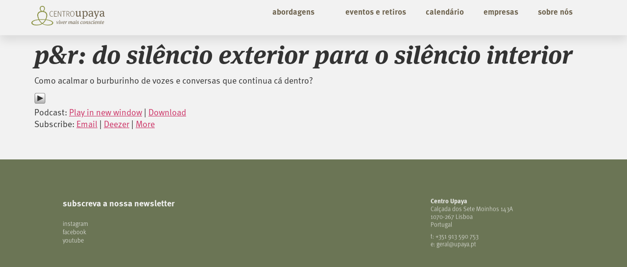

--- FILE ---
content_type: text/html; charset=UTF-8
request_url: https://upaya.pt/do-silencio-exterior-para-o-silencio-interior/
body_size: 12221
content:
<!doctype html>
<html lang="en-US">
<head>
	<meta charset="UTF-8">
	<meta name="viewport" content="width=device-width, initial-scale=1">
	<link rel="profile" href="https://gmpg.org/xfn/11">
	<title>P&#038;R: Do Silêncio Exterior para o Silêncio Interior &#8211; Centro Upaya</title>
<meta name='robots' content='max-image-preview:large' />
	<style>img:is([sizes="auto" i], [sizes^="auto," i]) { contain-intrinsic-size: 3000px 1500px }</style>
			<style>
			.lazyload,
			.lazyloading {
				max-width: 100%;
			}
		</style>
		<script>
window._wpemojiSettings = {"baseUrl":"https:\/\/s.w.org\/images\/core\/emoji\/16.0.1\/72x72\/","ext":".png","svgUrl":"https:\/\/s.w.org\/images\/core\/emoji\/16.0.1\/svg\/","svgExt":".svg","source":{"concatemoji":"https:\/\/upaya.pt\/wp-includes\/js\/wp-emoji-release.min.js?ver=6.8.3"}};
/*! This file is auto-generated */
!function(s,n){var o,i,e;function c(e){try{var t={supportTests:e,timestamp:(new Date).valueOf()};sessionStorage.setItem(o,JSON.stringify(t))}catch(e){}}function p(e,t,n){e.clearRect(0,0,e.canvas.width,e.canvas.height),e.fillText(t,0,0);var t=new Uint32Array(e.getImageData(0,0,e.canvas.width,e.canvas.height).data),a=(e.clearRect(0,0,e.canvas.width,e.canvas.height),e.fillText(n,0,0),new Uint32Array(e.getImageData(0,0,e.canvas.width,e.canvas.height).data));return t.every(function(e,t){return e===a[t]})}function u(e,t){e.clearRect(0,0,e.canvas.width,e.canvas.height),e.fillText(t,0,0);for(var n=e.getImageData(16,16,1,1),a=0;a<n.data.length;a++)if(0!==n.data[a])return!1;return!0}function f(e,t,n,a){switch(t){case"flag":return n(e,"\ud83c\udff3\ufe0f\u200d\u26a7\ufe0f","\ud83c\udff3\ufe0f\u200b\u26a7\ufe0f")?!1:!n(e,"\ud83c\udde8\ud83c\uddf6","\ud83c\udde8\u200b\ud83c\uddf6")&&!n(e,"\ud83c\udff4\udb40\udc67\udb40\udc62\udb40\udc65\udb40\udc6e\udb40\udc67\udb40\udc7f","\ud83c\udff4\u200b\udb40\udc67\u200b\udb40\udc62\u200b\udb40\udc65\u200b\udb40\udc6e\u200b\udb40\udc67\u200b\udb40\udc7f");case"emoji":return!a(e,"\ud83e\udedf")}return!1}function g(e,t,n,a){var r="undefined"!=typeof WorkerGlobalScope&&self instanceof WorkerGlobalScope?new OffscreenCanvas(300,150):s.createElement("canvas"),o=r.getContext("2d",{willReadFrequently:!0}),i=(o.textBaseline="top",o.font="600 32px Arial",{});return e.forEach(function(e){i[e]=t(o,e,n,a)}),i}function t(e){var t=s.createElement("script");t.src=e,t.defer=!0,s.head.appendChild(t)}"undefined"!=typeof Promise&&(o="wpEmojiSettingsSupports",i=["flag","emoji"],n.supports={everything:!0,everythingExceptFlag:!0},e=new Promise(function(e){s.addEventListener("DOMContentLoaded",e,{once:!0})}),new Promise(function(t){var n=function(){try{var e=JSON.parse(sessionStorage.getItem(o));if("object"==typeof e&&"number"==typeof e.timestamp&&(new Date).valueOf()<e.timestamp+604800&&"object"==typeof e.supportTests)return e.supportTests}catch(e){}return null}();if(!n){if("undefined"!=typeof Worker&&"undefined"!=typeof OffscreenCanvas&&"undefined"!=typeof URL&&URL.createObjectURL&&"undefined"!=typeof Blob)try{var e="postMessage("+g.toString()+"("+[JSON.stringify(i),f.toString(),p.toString(),u.toString()].join(",")+"));",a=new Blob([e],{type:"text/javascript"}),r=new Worker(URL.createObjectURL(a),{name:"wpTestEmojiSupports"});return void(r.onmessage=function(e){c(n=e.data),r.terminate(),t(n)})}catch(e){}c(n=g(i,f,p,u))}t(n)}).then(function(e){for(var t in e)n.supports[t]=e[t],n.supports.everything=n.supports.everything&&n.supports[t],"flag"!==t&&(n.supports.everythingExceptFlag=n.supports.everythingExceptFlag&&n.supports[t]);n.supports.everythingExceptFlag=n.supports.everythingExceptFlag&&!n.supports.flag,n.DOMReady=!1,n.readyCallback=function(){n.DOMReady=!0}}).then(function(){return e}).then(function(){var e;n.supports.everything||(n.readyCallback(),(e=n.source||{}).concatemoji?t(e.concatemoji):e.wpemoji&&e.twemoji&&(t(e.twemoji),t(e.wpemoji)))}))}((window,document),window._wpemojiSettings);
</script>
<link  rel="stylesheet" type="text/css" href="https://use.typekit.net/lbf3yft.css"><link rel='stylesheet' id='dce-animations-css' href='https://upaya.pt/wp-content/plugins/dynamic-content-for-elementor/assets/css/animations.css?ver=3.3.16' media='all' />
<style id='wp-emoji-styles-inline-css'>

	img.wp-smiley, img.emoji {
		display: inline !important;
		border: none !important;
		box-shadow: none !important;
		height: 1em !important;
		width: 1em !important;
		margin: 0 0.07em !important;
		vertical-align: -0.1em !important;
		background: none !important;
		padding: 0 !important;
	}
</style>
<link rel='stylesheet' id='wp-block-library-css' href='https://upaya.pt/wp-includes/css/dist/block-library/style.min.css?ver=6.8.3' media='all' />
<style id='powerpress-player-block-style-inline-css'>


</style>
<style id='global-styles-inline-css'>
:root{--wp--preset--aspect-ratio--square: 1;--wp--preset--aspect-ratio--4-3: 4/3;--wp--preset--aspect-ratio--3-4: 3/4;--wp--preset--aspect-ratio--3-2: 3/2;--wp--preset--aspect-ratio--2-3: 2/3;--wp--preset--aspect-ratio--16-9: 16/9;--wp--preset--aspect-ratio--9-16: 9/16;--wp--preset--color--black: #000000;--wp--preset--color--cyan-bluish-gray: #abb8c3;--wp--preset--color--white: #ffffff;--wp--preset--color--pale-pink: #f78da7;--wp--preset--color--vivid-red: #cf2e2e;--wp--preset--color--luminous-vivid-orange: #ff6900;--wp--preset--color--luminous-vivid-amber: #fcb900;--wp--preset--color--light-green-cyan: #7bdcb5;--wp--preset--color--vivid-green-cyan: #00d084;--wp--preset--color--pale-cyan-blue: #8ed1fc;--wp--preset--color--vivid-cyan-blue: #0693e3;--wp--preset--color--vivid-purple: #9b51e0;--wp--preset--gradient--vivid-cyan-blue-to-vivid-purple: linear-gradient(135deg,rgba(6,147,227,1) 0%,rgb(155,81,224) 100%);--wp--preset--gradient--light-green-cyan-to-vivid-green-cyan: linear-gradient(135deg,rgb(122,220,180) 0%,rgb(0,208,130) 100%);--wp--preset--gradient--luminous-vivid-amber-to-luminous-vivid-orange: linear-gradient(135deg,rgba(252,185,0,1) 0%,rgba(255,105,0,1) 100%);--wp--preset--gradient--luminous-vivid-orange-to-vivid-red: linear-gradient(135deg,rgba(255,105,0,1) 0%,rgb(207,46,46) 100%);--wp--preset--gradient--very-light-gray-to-cyan-bluish-gray: linear-gradient(135deg,rgb(238,238,238) 0%,rgb(169,184,195) 100%);--wp--preset--gradient--cool-to-warm-spectrum: linear-gradient(135deg,rgb(74,234,220) 0%,rgb(151,120,209) 20%,rgb(207,42,186) 40%,rgb(238,44,130) 60%,rgb(251,105,98) 80%,rgb(254,248,76) 100%);--wp--preset--gradient--blush-light-purple: linear-gradient(135deg,rgb(255,206,236) 0%,rgb(152,150,240) 100%);--wp--preset--gradient--blush-bordeaux: linear-gradient(135deg,rgb(254,205,165) 0%,rgb(254,45,45) 50%,rgb(107,0,62) 100%);--wp--preset--gradient--luminous-dusk: linear-gradient(135deg,rgb(255,203,112) 0%,rgb(199,81,192) 50%,rgb(65,88,208) 100%);--wp--preset--gradient--pale-ocean: linear-gradient(135deg,rgb(255,245,203) 0%,rgb(182,227,212) 50%,rgb(51,167,181) 100%);--wp--preset--gradient--electric-grass: linear-gradient(135deg,rgb(202,248,128) 0%,rgb(113,206,126) 100%);--wp--preset--gradient--midnight: linear-gradient(135deg,rgb(2,3,129) 0%,rgb(40,116,252) 100%);--wp--preset--font-size--small: 13px;--wp--preset--font-size--medium: 20px;--wp--preset--font-size--large: 36px;--wp--preset--font-size--x-large: 42px;--wp--preset--spacing--20: 0.44rem;--wp--preset--spacing--30: 0.67rem;--wp--preset--spacing--40: 1rem;--wp--preset--spacing--50: 1.5rem;--wp--preset--spacing--60: 2.25rem;--wp--preset--spacing--70: 3.38rem;--wp--preset--spacing--80: 5.06rem;--wp--preset--shadow--natural: 6px 6px 9px rgba(0, 0, 0, 0.2);--wp--preset--shadow--deep: 12px 12px 50px rgba(0, 0, 0, 0.4);--wp--preset--shadow--sharp: 6px 6px 0px rgba(0, 0, 0, 0.2);--wp--preset--shadow--outlined: 6px 6px 0px -3px rgba(255, 255, 255, 1), 6px 6px rgba(0, 0, 0, 1);--wp--preset--shadow--crisp: 6px 6px 0px rgba(0, 0, 0, 1);}:root { --wp--style--global--content-size: 800px;--wp--style--global--wide-size: 1200px; }:where(body) { margin: 0; }.wp-site-blocks > .alignleft { float: left; margin-right: 2em; }.wp-site-blocks > .alignright { float: right; margin-left: 2em; }.wp-site-blocks > .aligncenter { justify-content: center; margin-left: auto; margin-right: auto; }:where(.wp-site-blocks) > * { margin-block-start: 24px; margin-block-end: 0; }:where(.wp-site-blocks) > :first-child { margin-block-start: 0; }:where(.wp-site-blocks) > :last-child { margin-block-end: 0; }:root { --wp--style--block-gap: 24px; }:root :where(.is-layout-flow) > :first-child{margin-block-start: 0;}:root :where(.is-layout-flow) > :last-child{margin-block-end: 0;}:root :where(.is-layout-flow) > *{margin-block-start: 24px;margin-block-end: 0;}:root :where(.is-layout-constrained) > :first-child{margin-block-start: 0;}:root :where(.is-layout-constrained) > :last-child{margin-block-end: 0;}:root :where(.is-layout-constrained) > *{margin-block-start: 24px;margin-block-end: 0;}:root :where(.is-layout-flex){gap: 24px;}:root :where(.is-layout-grid){gap: 24px;}.is-layout-flow > .alignleft{float: left;margin-inline-start: 0;margin-inline-end: 2em;}.is-layout-flow > .alignright{float: right;margin-inline-start: 2em;margin-inline-end: 0;}.is-layout-flow > .aligncenter{margin-left: auto !important;margin-right: auto !important;}.is-layout-constrained > .alignleft{float: left;margin-inline-start: 0;margin-inline-end: 2em;}.is-layout-constrained > .alignright{float: right;margin-inline-start: 2em;margin-inline-end: 0;}.is-layout-constrained > .aligncenter{margin-left: auto !important;margin-right: auto !important;}.is-layout-constrained > :where(:not(.alignleft):not(.alignright):not(.alignfull)){max-width: var(--wp--style--global--content-size);margin-left: auto !important;margin-right: auto !important;}.is-layout-constrained > .alignwide{max-width: var(--wp--style--global--wide-size);}body .is-layout-flex{display: flex;}.is-layout-flex{flex-wrap: wrap;align-items: center;}.is-layout-flex > :is(*, div){margin: 0;}body .is-layout-grid{display: grid;}.is-layout-grid > :is(*, div){margin: 0;}body{padding-top: 0px;padding-right: 0px;padding-bottom: 0px;padding-left: 0px;}a:where(:not(.wp-element-button)){text-decoration: underline;}:root :where(.wp-element-button, .wp-block-button__link){background-color: #32373c;border-width: 0;color: #fff;font-family: inherit;font-size: inherit;line-height: inherit;padding: calc(0.667em + 2px) calc(1.333em + 2px);text-decoration: none;}.has-black-color{color: var(--wp--preset--color--black) !important;}.has-cyan-bluish-gray-color{color: var(--wp--preset--color--cyan-bluish-gray) !important;}.has-white-color{color: var(--wp--preset--color--white) !important;}.has-pale-pink-color{color: var(--wp--preset--color--pale-pink) !important;}.has-vivid-red-color{color: var(--wp--preset--color--vivid-red) !important;}.has-luminous-vivid-orange-color{color: var(--wp--preset--color--luminous-vivid-orange) !important;}.has-luminous-vivid-amber-color{color: var(--wp--preset--color--luminous-vivid-amber) !important;}.has-light-green-cyan-color{color: var(--wp--preset--color--light-green-cyan) !important;}.has-vivid-green-cyan-color{color: var(--wp--preset--color--vivid-green-cyan) !important;}.has-pale-cyan-blue-color{color: var(--wp--preset--color--pale-cyan-blue) !important;}.has-vivid-cyan-blue-color{color: var(--wp--preset--color--vivid-cyan-blue) !important;}.has-vivid-purple-color{color: var(--wp--preset--color--vivid-purple) !important;}.has-black-background-color{background-color: var(--wp--preset--color--black) !important;}.has-cyan-bluish-gray-background-color{background-color: var(--wp--preset--color--cyan-bluish-gray) !important;}.has-white-background-color{background-color: var(--wp--preset--color--white) !important;}.has-pale-pink-background-color{background-color: var(--wp--preset--color--pale-pink) !important;}.has-vivid-red-background-color{background-color: var(--wp--preset--color--vivid-red) !important;}.has-luminous-vivid-orange-background-color{background-color: var(--wp--preset--color--luminous-vivid-orange) !important;}.has-luminous-vivid-amber-background-color{background-color: var(--wp--preset--color--luminous-vivid-amber) !important;}.has-light-green-cyan-background-color{background-color: var(--wp--preset--color--light-green-cyan) !important;}.has-vivid-green-cyan-background-color{background-color: var(--wp--preset--color--vivid-green-cyan) !important;}.has-pale-cyan-blue-background-color{background-color: var(--wp--preset--color--pale-cyan-blue) !important;}.has-vivid-cyan-blue-background-color{background-color: var(--wp--preset--color--vivid-cyan-blue) !important;}.has-vivid-purple-background-color{background-color: var(--wp--preset--color--vivid-purple) !important;}.has-black-border-color{border-color: var(--wp--preset--color--black) !important;}.has-cyan-bluish-gray-border-color{border-color: var(--wp--preset--color--cyan-bluish-gray) !important;}.has-white-border-color{border-color: var(--wp--preset--color--white) !important;}.has-pale-pink-border-color{border-color: var(--wp--preset--color--pale-pink) !important;}.has-vivid-red-border-color{border-color: var(--wp--preset--color--vivid-red) !important;}.has-luminous-vivid-orange-border-color{border-color: var(--wp--preset--color--luminous-vivid-orange) !important;}.has-luminous-vivid-amber-border-color{border-color: var(--wp--preset--color--luminous-vivid-amber) !important;}.has-light-green-cyan-border-color{border-color: var(--wp--preset--color--light-green-cyan) !important;}.has-vivid-green-cyan-border-color{border-color: var(--wp--preset--color--vivid-green-cyan) !important;}.has-pale-cyan-blue-border-color{border-color: var(--wp--preset--color--pale-cyan-blue) !important;}.has-vivid-cyan-blue-border-color{border-color: var(--wp--preset--color--vivid-cyan-blue) !important;}.has-vivid-purple-border-color{border-color: var(--wp--preset--color--vivid-purple) !important;}.has-vivid-cyan-blue-to-vivid-purple-gradient-background{background: var(--wp--preset--gradient--vivid-cyan-blue-to-vivid-purple) !important;}.has-light-green-cyan-to-vivid-green-cyan-gradient-background{background: var(--wp--preset--gradient--light-green-cyan-to-vivid-green-cyan) !important;}.has-luminous-vivid-amber-to-luminous-vivid-orange-gradient-background{background: var(--wp--preset--gradient--luminous-vivid-amber-to-luminous-vivid-orange) !important;}.has-luminous-vivid-orange-to-vivid-red-gradient-background{background: var(--wp--preset--gradient--luminous-vivid-orange-to-vivid-red) !important;}.has-very-light-gray-to-cyan-bluish-gray-gradient-background{background: var(--wp--preset--gradient--very-light-gray-to-cyan-bluish-gray) !important;}.has-cool-to-warm-spectrum-gradient-background{background: var(--wp--preset--gradient--cool-to-warm-spectrum) !important;}.has-blush-light-purple-gradient-background{background: var(--wp--preset--gradient--blush-light-purple) !important;}.has-blush-bordeaux-gradient-background{background: var(--wp--preset--gradient--blush-bordeaux) !important;}.has-luminous-dusk-gradient-background{background: var(--wp--preset--gradient--luminous-dusk) !important;}.has-pale-ocean-gradient-background{background: var(--wp--preset--gradient--pale-ocean) !important;}.has-electric-grass-gradient-background{background: var(--wp--preset--gradient--electric-grass) !important;}.has-midnight-gradient-background{background: var(--wp--preset--gradient--midnight) !important;}.has-small-font-size{font-size: var(--wp--preset--font-size--small) !important;}.has-medium-font-size{font-size: var(--wp--preset--font-size--medium) !important;}.has-large-font-size{font-size: var(--wp--preset--font-size--large) !important;}.has-x-large-font-size{font-size: var(--wp--preset--font-size--x-large) !important;}
:root :where(.wp-block-pullquote){font-size: 1.5em;line-height: 1.6;}
</style>
<link rel='stylesheet' id='hello-elementor-css' href='https://upaya.pt/wp-content/themes/hello-elementor/assets/css/reset.css?ver=3.4.4' media='all' />
<link rel='stylesheet' id='hello-elementor-theme-style-css' href='https://upaya.pt/wp-content/themes/hello-elementor/assets/css/theme.css?ver=3.4.4' media='all' />
<link rel='stylesheet' id='hello-elementor-header-footer-css' href='https://upaya.pt/wp-content/themes/hello-elementor/assets/css/header-footer.css?ver=3.4.4' media='all' />
<link rel='stylesheet' id='elementor-frontend-css' href='https://upaya.pt/wp-content/plugins/elementor/assets/css/frontend.min.css?ver=3.32.4' media='all' />
<link rel='stylesheet' id='eael-general-css' href='https://upaya.pt/wp-content/plugins/essential-addons-for-elementor-lite/assets/front-end/css/view/general.min.css?ver=6.5.8' media='all' />
<link rel='stylesheet' id='eael-421-css' href='https://upaya.pt/wp-content/uploads/essential-addons-elementor/eael-421.css?ver=1691664663' media='all' />
<link rel='stylesheet' id='widget-image-css' href='https://upaya.pt/wp-content/plugins/elementor/assets/css/widget-image.min.css?ver=3.32.4' media='all' />
<link rel='stylesheet' id='e-animation-fadeIn-css' href='https://upaya.pt/wp-content/plugins/elementor/assets/lib/animations/styles/fadeIn.min.css?ver=3.32.4' media='all' />
<link rel='stylesheet' id='elementor-icons-css' href='https://upaya.pt/wp-content/plugins/elementor/assets/lib/eicons/css/elementor-icons.min.css?ver=5.44.0' media='all' />
<style id='elementor-icons-inline-css'>

		.elementor-add-new-section .elementor-add-templately-promo-button{
            background-color: #5d4fff !important;
            background-image: url(https://upaya.pt/wp-content/plugins/essential-addons-for-elementor-lite/assets/admin/images/templately/logo-icon.svg);
            background-repeat: no-repeat;
            background-position: center center;
            position: relative;
        }
        
		.elementor-add-new-section .elementor-add-templately-promo-button > i{
            height: 12px;
        }
        
        body .elementor-add-new-section .elementor-add-section-area-button {
            margin-left: 0;
        }

		.elementor-add-new-section .elementor-add-templately-promo-button{
            background-color: #5d4fff !important;
            background-image: url(https://upaya.pt/wp-content/plugins/essential-addons-for-elementor-lite/assets/admin/images/templately/logo-icon.svg);
            background-repeat: no-repeat;
            background-position: center center;
            position: relative;
        }
        
		.elementor-add-new-section .elementor-add-templately-promo-button > i{
            height: 12px;
        }
        
        body .elementor-add-new-section .elementor-add-section-area-button {
            margin-left: 0;
        }
</style>
<link rel='stylesheet' id='e-sticky-css' href='https://upaya.pt/wp-content/plugins/elementor-pro/assets/css/modules/sticky.min.css?ver=3.32.2' media='all' />
<link rel='stylesheet' id='widget-nav-menu-css' href='https://upaya.pt/wp-content/plugins/elementor-pro/assets/css/widget-nav-menu.min.css?ver=3.32.2' media='all' />
<link rel='stylesheet' id='widget-heading-css' href='https://upaya.pt/wp-content/plugins/elementor/assets/css/widget-heading.min.css?ver=3.32.4' media='all' />
<link rel='stylesheet' id='e-motion-fx-css' href='https://upaya.pt/wp-content/plugins/elementor-pro/assets/css/modules/motion-fx.min.css?ver=3.32.2' media='all' />
<link rel='stylesheet' id='elementor-post-332-css' href='https://upaya.pt/wp-content/uploads/elementor/css/post-332.css?ver=1768945077' media='all' />
<link rel='stylesheet' id='dashicons-css' href='https://upaya.pt/wp-includes/css/dashicons.min.css?ver=6.8.3' media='all' />
<link rel='stylesheet' id='font-awesome-5-all-css' href='https://upaya.pt/wp-content/plugins/elementor/assets/lib/font-awesome/css/all.min.css?ver=3.32.4' media='all' />
<link rel='stylesheet' id='font-awesome-4-shim-css' href='https://upaya.pt/wp-content/plugins/elementor/assets/lib/font-awesome/css/v4-shims.min.css?ver=3.32.4' media='all' />
<link rel='stylesheet' id='elementor-post-421-css' href='https://upaya.pt/wp-content/uploads/elementor/css/post-421.css?ver=1768945079' media='all' />
<link rel='stylesheet' id='elementor-post-852-css' href='https://upaya.pt/wp-content/uploads/elementor/css/post-852.css?ver=1768945079' media='all' />
<link rel='stylesheet' id='elementor-icons-shared-0-css' href='https://upaya.pt/wp-content/plugins/elementor/assets/lib/font-awesome/css/fontawesome.min.css?ver=5.15.3' media='all' />
<link rel='stylesheet' id='elementor-icons-fa-solid-css' href='https://upaya.pt/wp-content/plugins/elementor/assets/lib/font-awesome/css/solid.min.css?ver=5.15.3' media='all' />
<script src="https://upaya.pt/wp-includes/js/jquery/jquery.min.js?ver=3.7.1" id="jquery-core-js"></script>
<script src="https://upaya.pt/wp-includes/js/jquery/jquery-migrate.min.js?ver=3.4.1" id="jquery-migrate-js"></script>
<script src="https://upaya.pt/wp-content/plugins/elementor-pro/assets/js/page-transitions.min.js?ver=3.32.2" id="page-transitions-js"></script>
<script src="https://upaya.pt/wp-content/plugins/elementor/assets/lib/font-awesome/js/v4-shims.min.js?ver=3.32.4" id="font-awesome-4-shim-js"></script>
<link rel="https://api.w.org/" href="https://upaya.pt/wp-json/" /><link rel="alternate" title="JSON" type="application/json" href="https://upaya.pt/wp-json/wp/v2/posts/287" /><link rel="EditURI" type="application/rsd+xml" title="RSD" href="https://upaya.pt/xmlrpc.php?rsd" />
<link rel="canonical" href="https://upaya.pt/do-silencio-exterior-para-o-silencio-interior/" />
<link rel='shortlink' href='https://upaya.pt/?p=287' />
<link rel="alternate" title="oEmbed (JSON)" type="application/json+oembed" href="https://upaya.pt/wp-json/oembed/1.0/embed?url=https%3A%2F%2Fupaya.pt%2Fdo-silencio-exterior-para-o-silencio-interior%2F" />
<link rel="alternate" title="oEmbed (XML)" type="text/xml+oembed" href="https://upaya.pt/wp-json/oembed/1.0/embed?url=https%3A%2F%2Fupaya.pt%2Fdo-silencio-exterior-para-o-silencio-interior%2F&#038;format=xml" />
            <script type="text/javascript"><!--
                                function powerpress_pinw(pinw_url){window.open(pinw_url, 'PowerPressPlayer','toolbar=0,status=0,resizable=1,width=460,height=320');	return false;}
                //-->

                // tabnab protection
                window.addEventListener('load', function () {
                    // make all links have rel="noopener noreferrer"
                    document.querySelectorAll('a[target="_blank"]').forEach(link => {
                        link.setAttribute('rel', 'noopener noreferrer');
                    });
                });
            </script>
            		<script>
			document.documentElement.className = document.documentElement.className.replace('no-js', 'js');
		</script>
				<style>
			.no-js img.lazyload {
				display: none;
			}

			figure.wp-block-image img.lazyloading {
				min-width: 150px;
			}

			.lazyload,
			.lazyloading {
				--smush-placeholder-width: 100px;
				--smush-placeholder-aspect-ratio: 1/1;
				width: var(--smush-image-width, var(--smush-placeholder-width)) !important;
				aspect-ratio: var(--smush-image-aspect-ratio, var(--smush-placeholder-aspect-ratio)) !important;
			}

						.lazyload, .lazyloading {
				opacity: 0;
			}

			.lazyloaded {
				opacity: 1;
				transition: opacity 400ms;
				transition-delay: 0ms;
			}

					</style>
		<meta name="generator" content="Elementor 3.32.4; settings: css_print_method-external, google_font-enabled, font_display-auto">
			<style>
				.e-con.e-parent:nth-of-type(n+4):not(.e-lazyloaded):not(.e-no-lazyload),
				.e-con.e-parent:nth-of-type(n+4):not(.e-lazyloaded):not(.e-no-lazyload) * {
					background-image: none !important;
				}
				@media screen and (max-height: 1024px) {
					.e-con.e-parent:nth-of-type(n+3):not(.e-lazyloaded):not(.e-no-lazyload),
					.e-con.e-parent:nth-of-type(n+3):not(.e-lazyloaded):not(.e-no-lazyload) * {
						background-image: none !important;
					}
				}
				@media screen and (max-height: 640px) {
					.e-con.e-parent:nth-of-type(n+2):not(.e-lazyloaded):not(.e-no-lazyload),
					.e-con.e-parent:nth-of-type(n+2):not(.e-lazyloaded):not(.e-no-lazyload) * {
						background-image: none !important;
					}
				}
			</style>
			<link rel="icon" href="https://upaya.pt/wp-content/uploads/2018/12/Icon_Upaya-e14939953475311.png" sizes="32x32" />
<link rel="icon" href="https://upaya.pt/wp-content/uploads/2018/12/Icon_Upaya-e14939953475311.png" sizes="192x192" />
<link rel="apple-touch-icon" href="https://upaya.pt/wp-content/uploads/2018/12/Icon_Upaya-e14939953475311.png" />
<meta name="msapplication-TileImage" content="https://upaya.pt/wp-content/uploads/2018/12/Icon_Upaya-e14939953475311.png" />
</head>
<body class="wp-singular post-template-default single single-post postid-287 single-format-standard wp-custom-logo wp-embed-responsive wp-theme-hello-elementor hello-elementor-default elementor-default elementor-kit-332">

		<e-page-transition preloader-type="image" preloader-image-url="https://upayateca.upaya.pt/wp-content/uploads/2022/05/logo_colour.svg" class="e-page-transition--entering" exclude="^https\:\/\/upaya\.pt\/wp\-admin\/">
					</e-page-transition>
		
<a class="skip-link screen-reader-text" href="#content">Skip to content</a>

		<header data-elementor-type="header" data-elementor-id="421" class="elementor elementor-421 elementor-location-header" data-elementor-post-type="elementor_library">
					<section data-dce-background-color="#F2F2F2" data-dce-background-overlay-color="#02010100" class="elementor-section elementor-top-section elementor-element elementor-element-a1bf253 elementor-section-height-min-height elementor-section-full_width elementor-hidden-tablet elementor-hidden-mobile elementor-section-height-default elementor-section-items-middle" data-id="a1bf253" data-element_type="section" data-settings="{&quot;background_background&quot;:&quot;classic&quot;,&quot;sticky&quot;:&quot;top&quot;,&quot;sticky_on&quot;:[&quot;desktop&quot;,&quot;tablet&quot;,&quot;mobile&quot;],&quot;sticky_offset&quot;:0,&quot;sticky_effects_offset&quot;:0,&quot;sticky_anchor_link_offset&quot;:0}">
							<div class="elementor-background-overlay"></div>
							<div class="elementor-container elementor-column-gap-no">
					<div class="elementor-column elementor-col-33 elementor-top-column elementor-element elementor-element-26b919b animated-slow elementor-invisible" data-id="26b919b" data-element_type="column" data-settings="{&quot;animation&quot;:&quot;fadeIn&quot;}">
			<div class="elementor-widget-wrap elementor-element-populated">
						<div class="elementor-element elementor-element-e612fd6 dce_masking-none elementor-widget elementor-widget-image" data-id="e612fd6" data-element_type="widget" data-widget_type="image.default">
				<div class="elementor-widget-container">
																<a href="https://upaya.pt">
							<img fetchpriority="high" width="1088" height="290" src="https://upaya.pt/wp-content/uploads/2022/06/logo_intro.png" class="attachment-full size-full wp-image-535" alt="" srcset="https://upaya.pt/wp-content/uploads/2022/06/logo_intro.png 1088w, https://upaya.pt/wp-content/uploads/2022/06/logo_intro-300x80.png 300w, https://upaya.pt/wp-content/uploads/2022/06/logo_intro-1024x273.png 1024w, https://upaya.pt/wp-content/uploads/2022/06/logo_intro-768x205.png 768w" sizes="(max-width: 1088px) 100vw, 1088px" />								</a>
															</div>
				</div>
					</div>
		</div>
				<div class="elementor-column elementor-col-66 elementor-top-column elementor-element elementor-element-e54c1a4 animated-slow elementor-invisible" data-id="e54c1a4" data-element_type="column" data-settings="{&quot;animation&quot;:&quot;fadeIn&quot;}">
			<div class="elementor-widget-wrap elementor-element-populated">
						<div class="elementor-element elementor-element-8dec67e eael_simple_menu_hamburger_disable_selected_menu_hide eael-hamburger--tablet elementor-widget elementor-widget-eael-simple-menu" data-id="8dec67e" data-element_type="widget" data-widget_type="eael-simple-menu.default">
				<div class="elementor-widget-container">
					<style>
                        @media screen and (max-width: 1024px) {
                            .eael-hamburger--tablet {
                                .eael-simple-menu-horizontal,
                                .eael-simple-menu-vertical {
                                    display: none;
                                }
                            }
                            .eael-hamburger--tablet {
                                .eael-simple-menu-container .eael-simple-menu-toggle {
                                    display: block;
                                }
                            }
                        }
                    </style>            <div data-hamburger-icon="&lt;i aria-hidden=&quot;true&quot; class=&quot;fas fa-bars&quot;&gt;&lt;/i&gt;" data-indicator-icon="&lt;i aria-hidden=&quot;true&quot; class=&quot;fas fa-angle-down&quot;&gt;&lt;/i&gt;" data-dropdown-indicator-icon="&lt;i class=&quot;fas fa-angle-down&quot;&gt;&lt;/i&gt;" class="eael-simple-menu-container eael-simple-menu-align-right eael-simple-menu--stretch eael-simple-menu-dropdown-align-left preset-3" data-hamburger-breakpoints="{&quot;mobile&quot;:&quot;Mobile Portrait (&gt; 767px)&quot;,&quot;tablet&quot;:&quot;Tablet Portrait (&gt; 1024px)&quot;,&quot;desktop&quot;:&quot;Desktop (&gt; 2400px)&quot;,&quot;none&quot;:&quot;None&quot;}" data-hamburger-device="tablet">
                <ul id="menu-main" class="eael-simple-menu eael-simple-menu-dropdown-animate-to-top eael-simple-menu-indicator eael-simple-menu-horizontal"><li id="menu-item-1155" class="menu-item menu-item-type-custom menu-item-object-custom menu-item-has-children menu-item-1155"><a>abordagens</a>
<ul class="sub-menu">
	<li id="menu-item-4337" class="menu-item menu-item-type-custom menu-item-object-custom menu-item-4337"><a href="/curso/mindfulness-praticas-semanais/">práticas semanais</a></li>
	<li id="menu-item-1149" class="menu-item menu-item-type-post_type menu-item-object-page menu-item-1149"><a href="https://upaya.pt/mindfulness/">mindfulness</a></li>
	<li id="menu-item-2120" class="menu-item menu-item-type-post_type menu-item-object-curso menu-item-2120"><a href="https://upaya.pt/curso/focusing/">focusing</a></li>
	<li id="menu-item-4669" class="menu-item menu-item-type-custom menu-item-object-custom menu-item-4669"><a href="/curso/comunicacao-consciente/">comunicação consciente</a></li>
	<li id="menu-item-2122" class="menu-item menu-item-type-post_type menu-item-object-curso menu-item-2122"><a href="https://upaya.pt/curso/yoga/">yoga</a></li>
	<li id="menu-item-1144" class="menu-item menu-item-type-post_type menu-item-object-page menu-item-1144"><a href="https://upaya.pt/budismo/">budismo</a></li>
	<li id="menu-item-6590" class="menu-item menu-item-type-post_type menu-item-object-curso menu-item-6590"><a href="https://upaya.pt/curso/terapia/">terapia</a></li>
</ul>
</li>
<li id="menu-item-5414" class="menu-item menu-item-type-post_type menu-item-object-page menu-item-5414"><a href="https://upaya.pt/eventos-e-retiros/">eventos e retiros</a></li>
<li id="menu-item-1100" class="menu-item menu-item-type-post_type menu-item-object-page menu-item-1100"><a href="https://upaya.pt/calendario/">calendário</a></li>
<li id="menu-item-3298" class="menu-item menu-item-type-post_type menu-item-object-page menu-item-3298"><a href="https://upaya.pt/empresas/">empresas</a></li>
<li id="menu-item-4154" class="menu-item menu-item-type-custom menu-item-object-custom menu-item-has-children menu-item-4154"><a>sobre nós</a>
<ul class="sub-menu">
	<li id="menu-item-1082" class="menu-item menu-item-type-post_type menu-item-object-page menu-item-1082"><a href="https://upaya.pt/sobre-nos/">equipa</a></li>
	<li id="menu-item-4155" class="menu-item menu-item-type-custom menu-item-object-custom menu-item-4155"><a href="/sobre-nos/#visao">visão</a></li>
	<li id="menu-item-1111" class="menu-item menu-item-type-post_type menu-item-object-page menu-item-1111"><a href="https://upaya.pt/economia/">economia</a></li>
	<li id="menu-item-1112" class="menu-item menu-item-type-post_type menu-item-object-page menu-item-1112"><a href="https://upaya.pt/espaco/">espaço</a></li>
</ul>
</li>
</ul>                <button class="eael-simple-menu-toggle">
                    <span class="sr-only ">Hamburger Toggle Menu</span>
                    <i aria-hidden="true" class="fas fa-bars"></i>                </button>
            </div>
            				</div>
				</div>
					</div>
		</div>
					</div>
		</section>
				<section class="elementor-section elementor-top-section elementor-element elementor-element-6fb4c24 elementor-section-full_width elementor-hidden-desktop elementor-section-height-default elementor-section-height-default" data-id="6fb4c24" data-element_type="section" data-settings="{&quot;background_background&quot;:&quot;classic&quot;,&quot;sticky&quot;:&quot;top&quot;,&quot;sticky_on&quot;:[&quot;desktop&quot;,&quot;tablet&quot;,&quot;mobile&quot;],&quot;sticky_offset&quot;:0,&quot;sticky_effects_offset&quot;:0,&quot;sticky_anchor_link_offset&quot;:0}">
						<div class="elementor-container elementor-column-gap-no">
					<div class="elementor-column elementor-col-33 elementor-top-column elementor-element elementor-element-622e426 animated-slow elementor-invisible" data-id="622e426" data-element_type="column" data-settings="{&quot;animation&quot;:&quot;fadeIn&quot;}">
			<div class="elementor-widget-wrap elementor-element-populated">
						<div class="elementor-element elementor-element-8e65708 dce_masking-none elementor-widget elementor-widget-image" data-id="8e65708" data-element_type="widget" data-widget_type="image.default">
				<div class="elementor-widget-container">
																<a href="https://upaya.pt">
							<img width="180" height="48" data-src="https://upaya.pt/wp-content/uploads/2022/05/logo_colour.svg" class="attachment-full size-full wp-image-3489 lazyload" alt="" src="[data-uri]" style="--smush-placeholder-width: 180px; --smush-placeholder-aspect-ratio: 180/48;" />								</a>
															</div>
				</div>
					</div>
		</div>
				<div class="elementor-column elementor-col-66 elementor-top-column elementor-element elementor-element-5d62743 animated-slow elementor-invisible" data-id="5d62743" data-element_type="column" data-settings="{&quot;animation&quot;:&quot;fadeIn&quot;}">
			<div class="elementor-widget-wrap elementor-element-populated">
						<div class="elementor-element elementor-element-95afdde elementor-nav-menu--stretch elementor-nav-menu__align-end elementor-nav-menu--dropdown-tablet elementor-nav-menu__text-align-aside elementor-nav-menu--toggle elementor-nav-menu--burger elementor-widget elementor-widget-nav-menu" data-id="95afdde" data-element_type="widget" data-settings="{&quot;full_width&quot;:&quot;stretch&quot;,&quot;layout&quot;:&quot;horizontal&quot;,&quot;submenu_icon&quot;:{&quot;value&quot;:&quot;&lt;i class=\&quot;fas fa-caret-down\&quot; aria-hidden=\&quot;true\&quot;&gt;&lt;\/i&gt;&quot;,&quot;library&quot;:&quot;fa-solid&quot;},&quot;toggle&quot;:&quot;burger&quot;}" data-widget_type="nav-menu.default">
				<div class="elementor-widget-container">
								<nav aria-label="Menu" class="elementor-nav-menu--main elementor-nav-menu__container elementor-nav-menu--layout-horizontal e--pointer-underline e--animation-fade">
				<ul id="menu-1-95afdde" class="elementor-nav-menu"><li class="menu-item menu-item-type-custom menu-item-object-custom menu-item-has-children menu-item-1155"><a class="elementor-item">abordagens</a>
<ul class="sub-menu elementor-nav-menu--dropdown">
	<li class="menu-item menu-item-type-custom menu-item-object-custom menu-item-4337"><a href="/curso/mindfulness-praticas-semanais/" class="elementor-sub-item">práticas semanais</a></li>
	<li class="menu-item menu-item-type-post_type menu-item-object-page menu-item-1149"><a href="https://upaya.pt/mindfulness/" class="elementor-sub-item">mindfulness</a></li>
	<li class="menu-item menu-item-type-post_type menu-item-object-curso menu-item-2120"><a href="https://upaya.pt/curso/focusing/" class="elementor-sub-item">focusing</a></li>
	<li class="menu-item menu-item-type-custom menu-item-object-custom menu-item-4669"><a href="/curso/comunicacao-consciente/" class="elementor-sub-item">comunicação consciente</a></li>
	<li class="menu-item menu-item-type-post_type menu-item-object-curso menu-item-2122"><a href="https://upaya.pt/curso/yoga/" class="elementor-sub-item">yoga</a></li>
	<li class="menu-item menu-item-type-post_type menu-item-object-page menu-item-1144"><a href="https://upaya.pt/budismo/" class="elementor-sub-item">budismo</a></li>
	<li class="menu-item menu-item-type-post_type menu-item-object-curso menu-item-6590"><a href="https://upaya.pt/curso/terapia/" class="elementor-sub-item">terapia</a></li>
</ul>
</li>
<li class="menu-item menu-item-type-post_type menu-item-object-page menu-item-5414"><a href="https://upaya.pt/eventos-e-retiros/" class="elementor-item">eventos e retiros</a></li>
<li class="menu-item menu-item-type-post_type menu-item-object-page menu-item-1100"><a href="https://upaya.pt/calendario/" class="elementor-item">calendário</a></li>
<li class="menu-item menu-item-type-post_type menu-item-object-page menu-item-3298"><a href="https://upaya.pt/empresas/" class="elementor-item">empresas</a></li>
<li class="menu-item menu-item-type-custom menu-item-object-custom menu-item-has-children menu-item-4154"><a class="elementor-item">sobre nós</a>
<ul class="sub-menu elementor-nav-menu--dropdown">
	<li class="menu-item menu-item-type-post_type menu-item-object-page menu-item-1082"><a href="https://upaya.pt/sobre-nos/" class="elementor-sub-item">equipa</a></li>
	<li class="menu-item menu-item-type-custom menu-item-object-custom menu-item-4155"><a href="/sobre-nos/#visao" class="elementor-sub-item elementor-item-anchor">visão</a></li>
	<li class="menu-item menu-item-type-post_type menu-item-object-page menu-item-1111"><a href="https://upaya.pt/economia/" class="elementor-sub-item">economia</a></li>
	<li class="menu-item menu-item-type-post_type menu-item-object-page menu-item-1112"><a href="https://upaya.pt/espaco/" class="elementor-sub-item">espaço</a></li>
</ul>
</li>
</ul>			</nav>
					<div class="elementor-menu-toggle" role="button" tabindex="0" aria-label="Menu Toggle" aria-expanded="false">
			<i aria-hidden="true" role="presentation" class="elementor-menu-toggle__icon--open eicon-menu-bar"></i><i aria-hidden="true" role="presentation" class="elementor-menu-toggle__icon--close eicon-close"></i>		</div>
					<nav class="elementor-nav-menu--dropdown elementor-nav-menu__container" aria-hidden="true">
				<ul id="menu-2-95afdde" class="elementor-nav-menu"><li class="menu-item menu-item-type-custom menu-item-object-custom menu-item-has-children menu-item-1155"><a class="elementor-item" tabindex="-1">abordagens</a>
<ul class="sub-menu elementor-nav-menu--dropdown">
	<li class="menu-item menu-item-type-custom menu-item-object-custom menu-item-4337"><a href="/curso/mindfulness-praticas-semanais/" class="elementor-sub-item" tabindex="-1">práticas semanais</a></li>
	<li class="menu-item menu-item-type-post_type menu-item-object-page menu-item-1149"><a href="https://upaya.pt/mindfulness/" class="elementor-sub-item" tabindex="-1">mindfulness</a></li>
	<li class="menu-item menu-item-type-post_type menu-item-object-curso menu-item-2120"><a href="https://upaya.pt/curso/focusing/" class="elementor-sub-item" tabindex="-1">focusing</a></li>
	<li class="menu-item menu-item-type-custom menu-item-object-custom menu-item-4669"><a href="/curso/comunicacao-consciente/" class="elementor-sub-item" tabindex="-1">comunicação consciente</a></li>
	<li class="menu-item menu-item-type-post_type menu-item-object-curso menu-item-2122"><a href="https://upaya.pt/curso/yoga/" class="elementor-sub-item" tabindex="-1">yoga</a></li>
	<li class="menu-item menu-item-type-post_type menu-item-object-page menu-item-1144"><a href="https://upaya.pt/budismo/" class="elementor-sub-item" tabindex="-1">budismo</a></li>
	<li class="menu-item menu-item-type-post_type menu-item-object-curso menu-item-6590"><a href="https://upaya.pt/curso/terapia/" class="elementor-sub-item" tabindex="-1">terapia</a></li>
</ul>
</li>
<li class="menu-item menu-item-type-post_type menu-item-object-page menu-item-5414"><a href="https://upaya.pt/eventos-e-retiros/" class="elementor-item" tabindex="-1">eventos e retiros</a></li>
<li class="menu-item menu-item-type-post_type menu-item-object-page menu-item-1100"><a href="https://upaya.pt/calendario/" class="elementor-item" tabindex="-1">calendário</a></li>
<li class="menu-item menu-item-type-post_type menu-item-object-page menu-item-3298"><a href="https://upaya.pt/empresas/" class="elementor-item" tabindex="-1">empresas</a></li>
<li class="menu-item menu-item-type-custom menu-item-object-custom menu-item-has-children menu-item-4154"><a class="elementor-item" tabindex="-1">sobre nós</a>
<ul class="sub-menu elementor-nav-menu--dropdown">
	<li class="menu-item menu-item-type-post_type menu-item-object-page menu-item-1082"><a href="https://upaya.pt/sobre-nos/" class="elementor-sub-item" tabindex="-1">equipa</a></li>
	<li class="menu-item menu-item-type-custom menu-item-object-custom menu-item-4155"><a href="/sobre-nos/#visao" class="elementor-sub-item elementor-item-anchor" tabindex="-1">visão</a></li>
	<li class="menu-item menu-item-type-post_type menu-item-object-page menu-item-1111"><a href="https://upaya.pt/economia/" class="elementor-sub-item" tabindex="-1">economia</a></li>
	<li class="menu-item menu-item-type-post_type menu-item-object-page menu-item-1112"><a href="https://upaya.pt/espaco/" class="elementor-sub-item" tabindex="-1">espaço</a></li>
</ul>
</li>
</ul>			</nav>
						</div>
				</div>
					</div>
		</div>
					</div>
		</section>
				</header>
		
<main id="content" class="site-main post-287 post type-post status-publish format-standard hentry category-podcast category-sagara-responde">

			<div class="page-header">
			<h1 class="entry-title">P&#038;R: Do Silêncio Exterior para o Silêncio Interior</h1>		</div>
	
	<div class="page-content">
		
<p>Como acalmar o burburinho de vozes e conversas que continua cá dentro?</p>
<div class="powerpress_player" id="powerpress_player_6081"><a href="https://upayateca.upaya.pt/wp-content/uploads/2020/11/ep-2-Acalmar-o-Burburim-online-audio-converter.com_.mp3" title="Play" onclick="return powerpress_embed_html5a('6081','https://upayateca.upaya.pt/wp-content/uploads/2020/11/ep-2-Acalmar-o-Burburim-online-audio-converter.com_.mp3');" target="_blank"><img decoding="async" data-src="https://upaya.pt/wp-content/plugins/powerpress/play_audio.png" title="Play" alt="Play" style="--smush-placeholder-width: 23px; --smush-placeholder-aspect-ratio: 23/24;border:0;" width="23px" height="24px" src="[data-uri]" class="lazyload" /></a></div>
<p class="powerpress_links powerpress_links_mp3" style="margin-bottom: 1px !important;">Podcast: <a href="https://upayateca.upaya.pt/wp-content/uploads/2020/11/ep-2-Acalmar-o-Burburim-online-audio-converter.com_.mp3" class="powerpress_link_pinw" target="_blank" title="Play in new window" onclick="return powerpress_pinw('https://upaya.pt/?powerpress_pinw=287-podcast');" rel="nofollow">Play in new window</a> | <a href="https://upayateca.upaya.pt/wp-content/uploads/2020/11/ep-2-Acalmar-o-Burburim-online-audio-converter.com_.mp3" class="powerpress_link_d" title="Download" rel="nofollow" download="ep-2-Acalmar-o-Burburim-online-audio-converter.com_.mp3">Download</a></p><p class="powerpress_links powerpress_subscribe_links">Subscribe: <a href="https://subscribebyemail.com/upaya.pt/feed/podcast/" class="powerpress_link_subscribe powerpress_link_subscribe_email" target="_blank" title="Subscribe by Email" rel="nofollow">Email</a> | <a href="https://www.deezer.com/show/1928392" class="powerpress_link_subscribe powerpress_link_subscribe_deezer" target="_blank" title="Subscribe on Deezer" rel="nofollow">Deezer</a> | <a href="https://upaya.pt/subscribe-to-podcast/" class="powerpress_link_subscribe powerpress_link_subscribe_more" target="_blank" title="More" rel="nofollow">More</a></p>
		
			</div>

	
</main>

			<footer data-elementor-type="footer" data-elementor-id="852" class="elementor elementor-852 elementor-location-footer" data-elementor-post-type="elementor_library">
					<footer class="elementor-section elementor-top-section elementor-element elementor-element-9d30c28 elementor-section-content-middle elementor-section-full_width snap animated-slow elementor-section-height-default elementor-section-height-default elementor-invisible" data-id="9d30c28" data-element_type="section" data-settings="{&quot;background_background&quot;:&quot;classic&quot;,&quot;motion_fx_motion_fx_scrolling&quot;:&quot;yes&quot;,&quot;motion_fx_translateY_effect&quot;:&quot;yes&quot;,&quot;motion_fx_translateY_speed&quot;:{&quot;unit&quot;:&quot;px&quot;,&quot;size&quot;:10,&quot;sizes&quot;:[]},&quot;motion_fx_translateY_affectedRange&quot;:{&quot;unit&quot;:&quot;%&quot;,&quot;size&quot;:&quot;&quot;,&quot;sizes&quot;:{&quot;start&quot;:12,&quot;end&quot;:50}},&quot;animation&quot;:&quot;fadeIn&quot;,&quot;animation_delay&quot;:600,&quot;motion_fx_devices&quot;:[&quot;desktop&quot;,&quot;tablet&quot;,&quot;mobile&quot;]}">
						<div class="elementor-container elementor-column-gap-no">
					<div class="elementor-column elementor-col-50 elementor-top-column elementor-element elementor-element-84e1d69" data-id="84e1d69" data-element_type="column">
			<div class="elementor-widget-wrap elementor-element-populated">
						<div class="elementor-element elementor-element-319a971 elementor-widget elementor-widget-button" data-id="319a971" data-element_type="widget" data-widget_type="button.default">
				<div class="elementor-widget-container">
									<div class="elementor-button-wrapper">
					<a class="elementor-button elementor-button-link elementor-size-sm" href="https://events.upaya.pt/newsletter/">
						<span class="elementor-button-content-wrapper">
									<span class="elementor-button-text">subscreva a nossa newsletter</span>
					</span>
					</a>
				</div>
								</div>
				</div>
				<div class="elementor-element elementor-element-d3cd9d6 elementor-widget elementor-widget-button" data-id="d3cd9d6" data-element_type="widget" data-widget_type="button.default">
				<div class="elementor-widget-container">
									<div class="elementor-button-wrapper">
					<a class="elementor-button elementor-button-link elementor-size-xs" href="https://www.instagram.com/centroupaya/" target="_blank">
						<span class="elementor-button-content-wrapper">
									<span class="elementor-button-text">instagram</span>
					</span>
					</a>
				</div>
								</div>
				</div>
				<div class="elementor-element elementor-element-c860676 elementor-widget elementor-widget-button" data-id="c860676" data-element_type="widget" data-widget_type="button.default">
				<div class="elementor-widget-container">
									<div class="elementor-button-wrapper">
					<a class="elementor-button elementor-button-link elementor-size-xs" href="https://www.facebook.com/centroupaya" target="_blank">
						<span class="elementor-button-content-wrapper">
									<span class="elementor-button-text">facebook</span>
					</span>
					</a>
				</div>
								</div>
				</div>
				<div class="elementor-element elementor-element-5068794 elementor-widget elementor-widget-button" data-id="5068794" data-element_type="widget" data-widget_type="button.default">
				<div class="elementor-widget-container">
									<div class="elementor-button-wrapper">
					<a class="elementor-button elementor-button-link elementor-size-xs" href="https://www.youtube.com/c/CentroUpaya-pt" target="_blank">
						<span class="elementor-button-content-wrapper">
									<span class="elementor-button-text">youtube</span>
					</span>
					</a>
				</div>
								</div>
				</div>
					</div>
		</div>
				<div class="elementor-column elementor-col-50 elementor-top-column elementor-element elementor-element-9d9493e" data-id="9d9493e" data-element_type="column">
			<div class="elementor-widget-wrap elementor-element-populated">
						<div class="elementor-element elementor-element-2436771 elementor-widget elementor-widget-heading" data-id="2436771" data-element_type="widget" data-widget_type="heading.default">
				<div class="elementor-widget-container">
					<div class="elementor-heading-title elementor-size-default"><b><b>Centro Upaya</b></b><br>
Calçada dos Sete Moinhos 143A<br>
1070-267 Lisboa<br>
Portugal</div>				</div>
				</div>
				<div class="elementor-element elementor-element-ea0d819 elementor-widget elementor-widget-heading" data-id="ea0d819" data-element_type="widget" data-widget_type="heading.default">
				<div class="elementor-widget-container">
					<div class="elementor-heading-title elementor-size-default">t: +351 913 590 753<br>
e: geral@upaya.pt
</div>				</div>
				</div>
					</div>
		</div>
					</div>
		</footer>
				</footer>
		
<script type="speculationrules">
{"prefetch":[{"source":"document","where":{"and":[{"href_matches":"\/*"},{"not":{"href_matches":["\/wp-*.php","\/wp-admin\/*","\/wp-content\/uploads\/*","\/wp-content\/*","\/wp-content\/plugins\/*","\/wp-content\/themes\/hello-elementor\/*","\/*\\?(.+)"]}},{"not":{"selector_matches":"a[rel~=\"nofollow\"]"}},{"not":{"selector_matches":".no-prefetch, .no-prefetch a"}}]},"eagerness":"conservative"}]}
</script>
			<script>
				const lazyloadRunObserver = () => {
					const lazyloadBackgrounds = document.querySelectorAll( `.e-con.e-parent:not(.e-lazyloaded)` );
					const lazyloadBackgroundObserver = new IntersectionObserver( ( entries ) => {
						entries.forEach( ( entry ) => {
							if ( entry.isIntersecting ) {
								let lazyloadBackground = entry.target;
								if( lazyloadBackground ) {
									lazyloadBackground.classList.add( 'e-lazyloaded' );
								}
								lazyloadBackgroundObserver.unobserve( entry.target );
							}
						});
					}, { rootMargin: '200px 0px 200px 0px' } );
					lazyloadBackgrounds.forEach( ( lazyloadBackground ) => {
						lazyloadBackgroundObserver.observe( lazyloadBackground );
					} );
				};
				const events = [
					'DOMContentLoaded',
					'elementor/lazyload/observe',
				];
				events.forEach( ( event ) => {
					document.addEventListener( event, lazyloadRunObserver );
				} );
			</script>
			<link rel='stylesheet' id='dce-style-css' href='https://upaya.pt/wp-content/plugins/dynamic-content-for-elementor/assets/css/style.min.css?ver=3.3.16' media='all' />
<link rel='stylesheet' id='dce-dynamic-visibility-css' href='https://upaya.pt/wp-content/plugins/dynamic-content-for-elementor/assets/css/dynamic-visibility.min.css?ver=3.3.16' media='all' />
<script src="https://upaya.pt/wp-content/plugins/elementor-pro/assets//lib/instant-page/instant-page.min.js?ver=3.32.2" id="instant-page-js"></script>
<script id="eael-general-js-extra">
var localize = {"ajaxurl":"https:\/\/upaya.pt\/wp-admin\/admin-ajax.php","nonce":"41f6535279","i18n":{"added":"Added ","compare":"Compare","loading":"Loading..."},"eael_translate_text":{"required_text":"is a required field","invalid_text":"Invalid","billing_text":"Billing","shipping_text":"Shipping","fg_mfp_counter_text":"of"},"page_permalink":"https:\/\/upaya.pt\/do-silencio-exterior-para-o-silencio-interior\/","cart_redirectition":"","cart_page_url":"","el_breakpoints":{"mobile":{"label":"Mobile Portrait","value":767,"default_value":767,"direction":"max","is_enabled":true},"mobile_extra":{"label":"Mobile Landscape","value":880,"default_value":880,"direction":"max","is_enabled":false},"tablet":{"label":"Tablet Portrait","value":1024,"default_value":1024,"direction":"max","is_enabled":true},"tablet_extra":{"label":"Tablet Landscape","value":1200,"default_value":1200,"direction":"max","is_enabled":false},"laptop":{"label":"Laptop","value":1366,"default_value":1366,"direction":"max","is_enabled":false},"widescreen":{"label":"Widescreen","value":2400,"default_value":2400,"direction":"min","is_enabled":false}}};
</script>
<script src="https://upaya.pt/wp-content/plugins/essential-addons-for-elementor-lite/assets/front-end/js/view/general.min.js?ver=6.5.8" id="eael-general-js"></script>
<script src="https://upaya.pt/wp-content/uploads/essential-addons-elementor/eael-421.js?ver=1691664663" id="eael-421-js"></script>
<script src="https://upaya.pt/wp-content/plugins/elementor/assets/js/webpack.runtime.min.js?ver=3.32.4" id="elementor-webpack-runtime-js"></script>
<script src="https://upaya.pt/wp-content/plugins/elementor/assets/js/frontend-modules.min.js?ver=3.32.4" id="elementor-frontend-modules-js"></script>
<script src="https://upaya.pt/wp-includes/js/jquery/ui/core.min.js?ver=1.13.3" id="jquery-ui-core-js"></script>
<script id="elementor-frontend-js-extra">
var EAELImageMaskingConfig = {"svg_dir_url":"https:\/\/upaya.pt\/wp-content\/plugins\/essential-addons-for-elementor-lite\/assets\/front-end\/img\/image-masking\/svg-shapes\/"};
</script>
<script id="elementor-frontend-js-before">
var elementorFrontendConfig = {"environmentMode":{"edit":false,"wpPreview":false,"isScriptDebug":false},"i18n":{"shareOnFacebook":"Share on Facebook","shareOnTwitter":"Share on Twitter","pinIt":"Pin it","download":"Download","downloadImage":"Download image","fullscreen":"Fullscreen","zoom":"Zoom","share":"Share","playVideo":"Play Video","previous":"Previous","next":"Next","close":"Close","a11yCarouselPrevSlideMessage":"Previous slide","a11yCarouselNextSlideMessage":"Next slide","a11yCarouselFirstSlideMessage":"This is the first slide","a11yCarouselLastSlideMessage":"This is the last slide","a11yCarouselPaginationBulletMessage":"Go to slide"},"is_rtl":false,"breakpoints":{"xs":0,"sm":480,"md":768,"lg":1025,"xl":1440,"xxl":1600},"responsive":{"breakpoints":{"mobile":{"label":"Mobile Portrait","value":767,"default_value":767,"direction":"max","is_enabled":true},"mobile_extra":{"label":"Mobile Landscape","value":880,"default_value":880,"direction":"max","is_enabled":false},"tablet":{"label":"Tablet Portrait","value":1024,"default_value":1024,"direction":"max","is_enabled":true},"tablet_extra":{"label":"Tablet Landscape","value":1200,"default_value":1200,"direction":"max","is_enabled":false},"laptop":{"label":"Laptop","value":1366,"default_value":1366,"direction":"max","is_enabled":false},"widescreen":{"label":"Widescreen","value":2400,"default_value":2400,"direction":"min","is_enabled":false}},
"hasCustomBreakpoints":false},"version":"3.32.4","is_static":false,"experimentalFeatures":{"home_screen":true,"global_classes_should_enforce_capabilities":true,"e_variables":true,"cloud-library":true,"e_opt_in_v4_page":true,"import-export-customization":true,"e_pro_variables":true},"urls":{"assets":"https:\/\/upaya.pt\/wp-content\/plugins\/elementor\/assets\/","ajaxurl":"https:\/\/upaya.pt\/wp-admin\/admin-ajax.php","uploadUrl":"https:\/\/upaya.pt\/wp-content\/uploads"},"nonces":{"floatingButtonsClickTracking":"0ef001bb2d"},"swiperClass":"swiper","settings":{"page":[],"editorPreferences":[],"dynamicooo":[]},"kit":{"body_background_background":"classic","active_breakpoints":["viewport_mobile","viewport_tablet"],"global_image_lightbox":"yes","lightbox_enable_counter":"yes","lightbox_enable_fullscreen":"yes","lightbox_enable_zoom":"yes","lightbox_enable_share":"yes","lightbox_title_src":"title","lightbox_description_src":"description"},"post":{"id":287,"title":"P%26R%3A%20Do%20Sil%C3%AAncio%20Exterior%20para%20o%20Sil%C3%AAncio%20Interior%20%E2%80%93%20Centro%20Upaya","excerpt":"","featuredImage":false}};
</script>
<script src="https://upaya.pt/wp-content/plugins/elementor/assets/js/frontend.min.js?ver=3.32.4" id="elementor-frontend-js"></script>
<script src="https://upaya.pt/wp-content/plugins/elementor-pro/assets/lib/sticky/jquery.sticky.min.js?ver=3.32.2" id="e-sticky-js"></script>
<script src="https://upaya.pt/wp-content/plugins/elementor-pro/assets/lib/smartmenus/jquery.smartmenus.min.js?ver=1.2.1" id="smartmenus-js"></script>
<script id="smush-lazy-load-js-before">
var smushLazyLoadOptions = {"autoResizingEnabled":false,"autoResizeOptions":{"precision":5,"skipAutoWidth":true}};
</script>
<script src="https://upaya.pt/wp-content/plugins/wp-smushit/app/assets/js/smush-lazy-load.min.js?ver=3.22.3" id="smush-lazy-load-js"></script>
<script src="https://upaya.pt/wp-content/plugins/powerpress/player.min.js?ver=6.8.3" id="powerpress-player-js"></script>
<script src="https://upaya.pt/wp-content/plugins/elementor-pro/assets/js/webpack-pro.runtime.min.js?ver=3.32.2" id="elementor-pro-webpack-runtime-js"></script>
<script src="https://upaya.pt/wp-includes/js/dist/hooks.min.js?ver=4d63a3d491d11ffd8ac6" id="wp-hooks-js"></script>
<script src="https://upaya.pt/wp-includes/js/dist/i18n.min.js?ver=5e580eb46a90c2b997e6" id="wp-i18n-js"></script>
<script id="wp-i18n-js-after">
wp.i18n.setLocaleData( { 'text direction\u0004ltr': [ 'ltr' ] } );
</script>
<script id="elementor-pro-frontend-js-before">
var ElementorProFrontendConfig = {"ajaxurl":"https:\/\/upaya.pt\/wp-admin\/admin-ajax.php","nonce":"8a97a511b0","urls":{"assets":"https:\/\/upaya.pt\/wp-content\/plugins\/elementor-pro\/assets\/","rest":"https:\/\/upaya.pt\/wp-json\/"},"settings":{"lazy_load_background_images":true},"popup":{"hasPopUps":false},"shareButtonsNetworks":{"facebook":{"title":"Facebook","has_counter":true},"twitter":{"title":"Twitter"},"linkedin":{"title":"LinkedIn","has_counter":true},"pinterest":{"title":"Pinterest","has_counter":true},"reddit":{"title":"Reddit","has_counter":true},"vk":{"title":"VK","has_counter":true},"odnoklassniki":{"title":"OK","has_counter":true},"tumblr":{"title":"Tumblr"},"digg":{"title":"Digg"},"skype":{"title":"Skype"},"stumbleupon":{"title":"StumbleUpon","has_counter":true},"mix":{"title":"Mix"},"telegram":{"title":"Telegram"},"pocket":{"title":"Pocket","has_counter":true},"xing":{"title":"XING","has_counter":true},"whatsapp":{"title":"WhatsApp"},"email":{"title":"Email"},"print":{"title":"Print"},"x-twitter":{"title":"X"},"threads":{"title":"Threads"}},
"facebook_sdk":{"lang":"en_US","app_id":""},"lottie":{"defaultAnimationUrl":"https:\/\/upaya.pt\/wp-content\/plugins\/elementor-pro\/modules\/lottie\/assets\/animations\/default.json"}};
</script>
<script src="https://upaya.pt/wp-content/plugins/elementor-pro/assets/js/frontend.min.js?ver=3.32.2" id="elementor-pro-frontend-js"></script>
<script src="https://upaya.pt/wp-content/plugins/elementor-pro/assets/js/elements-handlers.min.js?ver=3.32.2" id="pro-elements-handlers-js"></script>

</body>
</html>


--- FILE ---
content_type: text/css
request_url: https://upaya.pt/wp-content/uploads/elementor/css/post-332.css?ver=1768945077
body_size: 1621
content:
.elementor-kit-332{--e-global-color-primary:#F2F2F2;--e-global-color-secondary:#6B7555;--e-global-color-text:#A1B37D;--e-global-color-accent:#EBF2DB;--e-global-color-ad22dad:#40807A;--e-global-color-a7ce1f6:#98D9D2;--e-global-color-897e96b:#DAF2F0;--e-global-color-3ac9e6d:#335A80;--e-global-color-10dbd25:#7398BF;--e-global-color-85760e1:#DBE7F2;--e-global-color-601b492:#595073;--e-global-color-cf1120d:#B8ADD9;--e-global-color-fd76cd5:#E0DAF2;--e-global-color-c27c890:#884031;--e-global-color-1419f7d:#CC6552;--e-global-color-d4edcae:#F2DFDA;--e-global-color-9ba1488:#6D624D;--e-global-color-1da31d6:#C4A05C;--e-global-color-b95393a:#EFEAE1;--e-global-color-6161eef:#804064;--e-global-color-7515313:#D998BC;--e-global-color-85bc662:#F2E6ED;--e-global-color-af765c2:#333333;--e-global-color-f67afc6:#B3B3B3;--e-global-color-13d75d0:#F2F2F2;--e-global-color-4fea709:#6D624D;--e-global-color-b5154a5:#8C9347;--e-global-typography-primary-font-family:"ff-meta-serif-web-pro";--e-global-typography-primary-font-size:4vw;--e-global-typography-primary-font-weight:700;--e-global-typography-primary-text-transform:lowercase;--e-global-typography-primary-font-style:italic;--e-global-typography-primary-text-decoration:none;--e-global-typography-primary-line-height:1.1em;--e-global-typography-secondary-font-family:"ff-meta-serif-web-pro";--e-global-typography-secondary-font-size:2.5vw;--e-global-typography-secondary-font-weight:700;--e-global-typography-secondary-text-transform:lowercase;--e-global-typography-secondary-font-style:normal;--e-global-typography-secondary-text-decoration:none;--e-global-typography-secondary-line-height:1.1em;--e-global-typography-text-font-family:"ff-meta-web-pro";--e-global-typography-text-font-size:2vw;--e-global-typography-text-font-weight:600;--e-global-typography-text-text-transform:lowercase;--e-global-typography-text-font-style:normal;--e-global-typography-text-text-decoration:none;--e-global-typography-text-line-height:1.3em;--e-global-typography-accent-font-family:"ff-meta-serif-web-pro";--e-global-typography-accent-font-size:3vw;--e-global-typography-accent-font-weight:500;--e-global-typography-accent-text-transform:none;--e-global-typography-accent-font-style:italic;--e-global-typography-accent-text-decoration:none;--e-global-typography-accent-line-height:1.3em;--e-global-typography-f07073d-font-family:"ff-meta-web-pro";--e-global-typography-f07073d-font-size:1.4vw;--e-global-typography-f07073d-font-weight:400;--e-global-typography-f07073d-text-transform:none;--e-global-typography-f07073d-font-style:normal;--e-global-typography-f07073d-text-decoration:none;--e-global-typography-f07073d-line-height:1.3em;--e-global-typography-5a3b5da-font-family:"ff-meta-web-pro";--e-global-typography-5a3b5da-font-size:1.4vw;--e-global-typography-5a3b5da-font-weight:600;--e-global-typography-5a3b5da-text-transform:lowercase;--e-global-typography-5a3b5da-font-style:normal;--e-global-typography-5a3b5da-text-decoration:none;--e-global-typography-5a3b5da-line-height:1.3em;--e-global-typography-5c5cad8-font-family:"ff-meta-web-pro";--e-global-typography-5c5cad8-font-size:1vw;--e-global-typography-5c5cad8-font-weight:300;--e-global-typography-5c5cad8-text-transform:none;--e-global-typography-5c5cad8-font-style:normal;--e-global-typography-5c5cad8-text-decoration:none;--e-global-typography-5c5cad8-line-height:1.3em;background-color:var( --e-global-color-primary );font-family:"ff-meta-web-pro", Sans-serif;font-size:1.4vw;font-weight:400;text-transform:none;font-style:normal;text-decoration:none;line-height:1.3em;--e-page-transition-entrance-animation:e-page-transition-fade-out;--e-page-transition-exit-animation:e-page-transition-fade-in;--e-page-transition-animation-duration:800ms;--e-preloader-animation:flash;--e-preloader-animation-duration:0ms;--e-preloader-delay:1000ms;--e-preloader-width:35%;--e-preloader-max-width:45%;}.elementor-kit-332 e-page-transition{background-color:#F2F2F2;}.elementor-kit-332 h1{font-family:var( --e-global-typography-primary-font-family ), Sans-serif;font-size:var( --e-global-typography-primary-font-size );font-weight:var( --e-global-typography-primary-font-weight );text-transform:var( --e-global-typography-primary-text-transform );font-style:var( --e-global-typography-primary-font-style );text-decoration:var( --e-global-typography-primary-text-decoration );line-height:var( --e-global-typography-primary-line-height );}.elementor-kit-332 h2{font-family:var( --e-global-typography-secondary-font-family ), Sans-serif;font-size:var( --e-global-typography-secondary-font-size );font-weight:var( --e-global-typography-secondary-font-weight );text-transform:var( --e-global-typography-secondary-text-transform );font-style:var( --e-global-typography-secondary-font-style );text-decoration:var( --e-global-typography-secondary-text-decoration );line-height:var( --e-global-typography-secondary-line-height );}.elementor-kit-332 h3{font-family:var( --e-global-typography-text-font-family ), Sans-serif;font-size:var( --e-global-typography-text-font-size );font-weight:var( --e-global-typography-text-font-weight );text-transform:var( --e-global-typography-text-text-transform );font-style:var( --e-global-typography-text-font-style );text-decoration:var( --e-global-typography-text-text-decoration );line-height:var( --e-global-typography-text-line-height );}.elementor-kit-332 h4{font-family:var( --e-global-typography-accent-font-family ), Sans-serif;font-size:var( --e-global-typography-accent-font-size );font-weight:var( --e-global-typography-accent-font-weight );text-transform:var( --e-global-typography-accent-text-transform );font-style:var( --e-global-typography-accent-font-style );text-decoration:var( --e-global-typography-accent-text-decoration );line-height:var( --e-global-typography-accent-line-height );}.elementor-kit-332 h5{font-family:var( --e-global-typography-f07073d-font-family ), Sans-serif;font-size:var( --e-global-typography-f07073d-font-size );font-weight:var( --e-global-typography-f07073d-font-weight );text-transform:var( --e-global-typography-f07073d-text-transform );font-style:var( --e-global-typography-f07073d-font-style );text-decoration:var( --e-global-typography-f07073d-text-decoration );line-height:var( --e-global-typography-f07073d-line-height );}.elementor-kit-332 h6{font-family:var( --e-global-typography-5c5cad8-font-family ), Sans-serif;font-size:var( --e-global-typography-5c5cad8-font-size );font-weight:var( --e-global-typography-5c5cad8-font-weight );text-transform:var( --e-global-typography-5c5cad8-text-transform );font-style:var( --e-global-typography-5c5cad8-font-style );text-decoration:var( --e-global-typography-5c5cad8-text-decoration );line-height:var( --e-global-typography-5c5cad8-line-height );}.elementor-kit-332 button,.elementor-kit-332 input[type="button"],.elementor-kit-332 input[type="submit"],.elementor-kit-332 .elementor-button{font-family:var( --e-global-typography-5a3b5da-font-family ), Sans-serif;font-size:var( --e-global-typography-5a3b5da-font-size );font-weight:var( --e-global-typography-5a3b5da-font-weight );text-transform:var( --e-global-typography-5a3b5da-text-transform );font-style:var( --e-global-typography-5a3b5da-font-style );text-decoration:var( --e-global-typography-5a3b5da-text-decoration );line-height:var( --e-global-typography-5a3b5da-line-height );border-radius:0px 0px 0px 0px;}.elementor-section.elementor-section-boxed > .elementor-container{max-width:1140px;}.e-con{--container-max-width:1140px;}.elementor-widget:not(:last-child){margin-block-end:20px;}.elementor-element{--widgets-spacing:20px 20px;--widgets-spacing-row:20px;--widgets-spacing-column:20px;}{}h1.entry-title{display:var(--page-title-display);}@media(max-width:1024px){.elementor-kit-332{--e-global-typography-primary-font-size:8vw;--e-global-typography-primary-line-height:1.3em;--e-global-typography-secondary-font-size:6.5vw;--e-global-typography-secondary-line-height:1.3em;--e-global-typography-text-font-size:4.5vw;--e-global-typography-text-line-height:1.3em;--e-global-typography-accent-font-size:5.5vw;--e-global-typography-accent-line-height:1.3em;--e-global-typography-f07073d-font-size:3vw;--e-global-typography-f07073d-line-height:1.3em;--e-global-typography-5a3b5da-font-size:3vw;--e-global-typography-5a3b5da-line-height:1.3em;--e-global-typography-5c5cad8-font-size:2.5vw;--e-global-typography-5c5cad8-line-height:1.3em;font-size:3vw;line-height:1.3em;--e-page-transition-entrance-animation:e-page-transition-fade-out;--e-page-transition-exit-animation:e-page-transition-fade-in;--e-preloader-width:60%;--e-preloader-max-width:65%;}.elementor-kit-332 h1{font-size:var( --e-global-typography-primary-font-size );line-height:var( --e-global-typography-primary-line-height );}.elementor-kit-332 h2{font-size:var( --e-global-typography-secondary-font-size );line-height:var( --e-global-typography-secondary-line-height );}.elementor-kit-332 h3{font-size:var( --e-global-typography-text-font-size );line-height:var( --e-global-typography-text-line-height );}.elementor-kit-332 h4{font-size:var( --e-global-typography-accent-font-size );line-height:var( --e-global-typography-accent-line-height );}.elementor-kit-332 h5{font-size:var( --e-global-typography-f07073d-font-size );line-height:var( --e-global-typography-f07073d-line-height );}.elementor-kit-332 h6{font-size:var( --e-global-typography-5c5cad8-font-size );line-height:var( --e-global-typography-5c5cad8-line-height );}.elementor-kit-332 button,.elementor-kit-332 input[type="button"],.elementor-kit-332 input[type="submit"],.elementor-kit-332 .elementor-button{font-size:var( --e-global-typography-5a3b5da-font-size );line-height:var( --e-global-typography-5a3b5da-line-height );}.elementor-section.elementor-section-boxed > .elementor-container{max-width:1024px;}.e-con{--container-max-width:1024px;}}@media(max-width:767px){.elementor-kit-332{--e-global-typography-primary-font-size:9vw;--e-global-typography-primary-line-height:1.3em;--e-global-typography-secondary-line-height:1.3em;--e-global-typography-text-font-size:5.5vw;--e-global-typography-text-line-height:1.3em;--e-global-typography-accent-font-size:7vw;--e-global-typography-accent-line-height:1.3em;--e-global-typography-f07073d-font-size:4vw;--e-global-typography-f07073d-line-height:1.3em;--e-global-typography-5a3b5da-font-size:4vw;--e-global-typography-5a3b5da-line-height:1.3em;--e-global-typography-5c5cad8-font-size:3.5vw;--e-global-typography-5c5cad8-line-height:1.3em;font-size:4vw;line-height:1.3em;--e-preloader-width:70%;--e-preloader-max-width:70%;}.elementor-kit-332 p{margin-block-end:0em;}.elementor-kit-332 h1{font-size:var( --e-global-typography-primary-font-size );line-height:var( --e-global-typography-primary-line-height );}.elementor-kit-332 h2{font-size:var( --e-global-typography-secondary-font-size );line-height:var( --e-global-typography-secondary-line-height );}.elementor-kit-332 h3{font-size:var( --e-global-typography-text-font-size );line-height:var( --e-global-typography-text-line-height );}.elementor-kit-332 h4{font-size:var( --e-global-typography-accent-font-size );line-height:var( --e-global-typography-accent-line-height );}.elementor-kit-332 h5{font-size:var( --e-global-typography-f07073d-font-size );line-height:var( --e-global-typography-f07073d-line-height );}.elementor-kit-332 h6{font-size:var( --e-global-typography-5c5cad8-font-size );line-height:var( --e-global-typography-5c5cad8-line-height );}.elementor-kit-332 button,.elementor-kit-332 input[type="button"],.elementor-kit-332 input[type="submit"],.elementor-kit-332 .elementor-button{font-size:var( --e-global-typography-5a3b5da-font-size );line-height:var( --e-global-typography-5a3b5da-line-height );padding:0% 0% 0% 0%;}.elementor-section.elementor-section-boxed > .elementor-container{max-width:767px;}.e-con{--container-max-width:767px;}}

--- FILE ---
content_type: text/css
request_url: https://upaya.pt/wp-content/uploads/elementor/css/post-421.css?ver=1768945079
body_size: 2979
content:
.elementor-421 .elementor-element.elementor-element-a1bf253:not(.elementor-motion-effects-element-type-background), .elementor-421 .elementor-element.elementor-element-a1bf253 > .elementor-motion-effects-container > .elementor-motion-effects-layer{background-color:#F2F2F2;}.elementor-421 .elementor-element.elementor-element-a1bf253 > .elementor-background-overlay{background-color:#02010100;opacity:0.5;transition:background 0.3s, border-radius 0.3s, opacity 0.3s;}.elementor-421 .elementor-element.elementor-element-a1bf253 > .elementor-container{min-height:10vh;}.elementor-421 .elementor-element.elementor-element-a1bf253{box-shadow:0px 10px 20px 0px rgba(0,0,0,0.1);transition:background 0.3s, border 0.3s, border-radius 0.3s, box-shadow 0.3s;margin-top:0px;margin-bottom:0px;padding:0% 5% 0% 5%;z-index:10;}.elementor-bc-flex-widget .elementor-421 .elementor-element.elementor-element-26b919b.elementor-column .elementor-widget-wrap{align-items:center;}.elementor-421 .elementor-element.elementor-element-26b919b.elementor-column.elementor-element[data-element_type="column"] > .elementor-widget-wrap.elementor-element-populated{align-content:center;align-items:center;}.elementor-421 .elementor-element.elementor-element-26b919b > .elementor-widget-wrap > .elementor-widget:not(.elementor-widget__width-auto):not(.elementor-widget__width-initial):not(:last-child):not(.elementor-absolute){margin-bottom:0px;}.elementor-421 .elementor-element.elementor-element-26b919b > .elementor-element-populated{margin:0px 0px 0px 0px;--e-column-margin-right:0px;--e-column-margin-left:0px;padding:0% 0% 0% 0%;}.elementor-widget-image .widget-image-caption{font-family:var( --e-global-typography-text-font-family ), Sans-serif;font-size:var( --e-global-typography-text-font-size );font-weight:var( --e-global-typography-text-font-weight );text-transform:var( --e-global-typography-text-text-transform );font-style:var( --e-global-typography-text-font-style );text-decoration:var( --e-global-typography-text-text-decoration );line-height:var( --e-global-typography-text-line-height );}.elementor-421 .elementor-element.elementor-element-e612fd6 > .elementor-widget-container{margin:0px 0px 0px 0px;padding:0% 0% 5% 0%;}.elementor-421 .elementor-element.elementor-element-e612fd6{text-align:left;}.elementor-421 .elementor-element.elementor-element-e612fd6 img{width:100%;max-width:100%;}.elementor-bc-flex-widget .elementor-421 .elementor-element.elementor-element-e54c1a4.elementor-column .elementor-widget-wrap{align-items:center;}.elementor-421 .elementor-element.elementor-element-e54c1a4.elementor-column.elementor-element[data-element_type="column"] > .elementor-widget-wrap.elementor-element-populated{align-content:center;align-items:center;}.elementor-421 .elementor-element.elementor-element-e54c1a4.elementor-column > .elementor-widget-wrap{justify-content:flex-end;}.elementor-421 .elementor-element.elementor-element-e54c1a4 > .elementor-widget-wrap > .elementor-widget:not(.elementor-widget__width-auto):not(.elementor-widget__width-initial):not(:last-child):not(.elementor-absolute){margin-bottom:0px;}.elementor-421 .elementor-element.elementor-element-e54c1a4 > .elementor-element-populated{margin:0px 0px 0px 0px;--e-column-margin-right:0px;--e-column-margin-left:0px;padding:0px 0px 0px 0px;}.elementor-widget-eael-simple-menu .eael-simple-menu >li > a, .eael-simple-menu-container .eael-simple-menu-toggle-text{font-family:var( --e-global-typography-primary-font-family ), Sans-serif;font-size:var( --e-global-typography-primary-font-size );font-weight:var( --e-global-typography-primary-font-weight );text-transform:var( --e-global-typography-primary-text-transform );font-style:var( --e-global-typography-primary-font-style );text-decoration:var( --e-global-typography-primary-text-decoration );line-height:var( --e-global-typography-primary-line-height );}.elementor-widget-eael-simple-menu .eael-simple-menu li ul li > a{font-family:var( --e-global-typography-primary-font-family ), Sans-serif;font-size:var( --e-global-typography-primary-font-size );font-weight:var( --e-global-typography-primary-font-weight );text-transform:var( --e-global-typography-primary-text-transform );font-style:var( --e-global-typography-primary-font-style );text-decoration:var( --e-global-typography-primary-text-decoration );line-height:var( --e-global-typography-primary-line-height );}.elementor-421 .elementor-element.elementor-element-8dec67e > .elementor-widget-container{margin:0px 0px 0px 0px;padding:0px 0px 0px 0px;}.elementor-421 .elementor-element.elementor-element-8dec67e .eael-simple-menu-container{background-color:#02010100;}.elementor-421 .elementor-element.elementor-element-8dec67e .eael-simple-menu-container .eael-simple-menu.eael-simple-menu-horizontal{background-color:#02010100;}.elementor-421 .elementor-element.elementor-element-8dec67e .eael-simple-menu >li > a, .eael-simple-menu-container .eael-simple-menu-toggle-text{font-family:"ff-meta-web-pro", Sans-serif;font-size:1.3vw;font-weight:600;text-transform:lowercase;font-style:normal;}.elementor-421 .elementor-element.elementor-element-8dec67e .eael-simple-menu li > a{color:var( --e-global-color-4fea709 );background-color:var( --e-global-color-primary );}.elementor-421 .elementor-element.elementor-element-8dec67e .eael-simple-menu li > a > span svg{fill:var( --e-global-color-4fea709 );}.elementor-421 .elementor-element.elementor-element-8dec67e .eael-simple-menu-toggle-text{color:var( --e-global-color-4fea709 );}.elementor-421 .elementor-element.elementor-element-8dec67e .eael-simple-menu li a span, .elementor-421 .elementor-element.elementor-element-8dec67e .eael-simple-menu li span.eael-simple-menu-indicator{font-size:15px;}.elementor-421 .elementor-element.elementor-element-8dec67e .eael-simple-menu li a span, .elementor-421 .elementor-element.elementor-element-8dec67e .eael-simple-menu li span.eael-simple-menu-indicator i{font-size:15px;}.elementor-421 .elementor-element.elementor-element-8dec67e .eael-simple-menu li span.eael-simple-menu-indicator svg{width:15px;height:15px;line-height:15px;}.elementor-421 .elementor-element.elementor-element-8dec67e .eael-simple-menu li span svg{width:15px;height:15px;line-height:15px;}.elementor-421 .elementor-element.elementor-element-8dec67e .eael-simple-menu li a span{color:#F4433600 !important;background-color:#FFFFFF00 !important;border-color:#F4433600 !important;}.elementor-421 .elementor-element.elementor-element-8dec67e .eael-simple-menu li a span svg path{fill:#F4433600 !important;}.elementor-421 .elementor-element.elementor-element-8dec67e .eael-simple-menu li .eael-simple-menu-indicator:before{color:#F4433600 !important;}.elementor-421 .elementor-element.elementor-element-8dec67e .eael-simple-menu li .eael-simple-menu-indicator i{color:#F4433600 !important;}.elementor-421 .elementor-element.elementor-element-8dec67e .eael-simple-menu li .eael-simple-menu-indicator svg path{fill:#F4433600 !important;}.elementor-421 .elementor-element.elementor-element-8dec67e .eael-simple-menu li .eael-simple-menu-indicator{background-color:#FFFFFF00 !important;border-color:#F4433600 !important;}.elementor-421 .elementor-element.elementor-element-8dec67e .eael-simple-menu li:hover > a{color:var( --e-global-color-b5154a5 );background-color:var( --e-global-color-primary );}.elementor-421 .elementor-element.elementor-element-8dec67e .eael-simple-menu li:hover > a > span svg{fill:var( --e-global-color-b5154a5 );}.elementor-421 .elementor-element.elementor-element-8dec67e .eael-simple-menu li .eael-simple-menu-indicator:hover:before{color:#F4433600;}.elementor-421 .elementor-element.elementor-element-8dec67e .eael-simple-menu li .eael-simple-menu-indicator:hover i{color:#F4433600;}.elementor-421 .elementor-element.elementor-element-8dec67e .eael-simple-menu li .eael-simple-menu-indicator:hover svg{fill:#F4433600;}.elementor-421 .elementor-element.elementor-element-8dec67e .eael-simple-menu li .eael-simple-menu-indicator:hover{background-color:#FFFFFF00;border-color:#F4433600;}.elementor-421 .elementor-element.elementor-element-8dec67e .eael-simple-menu li > a.eael-item-active{color:var( --e-global-color-b5154a5 );background-color:var( --e-global-color-primary );}.elementor-421 .elementor-element.elementor-element-8dec67e .eael-simple-menu li.current-menu-item > a > span svg{fill:var( --e-global-color-b5154a5 );}.elementor-421 .elementor-element.elementor-element-8dec67e .eael-simple-menu li.current-menu-item > a.eael-item-active{color:var( --e-global-color-b5154a5 );background-color:var( --e-global-color-primary );}.elementor-421 .elementor-element.elementor-element-8dec67e .eael-simple-menu li.current-menu-ancestor > a.eael-item-active{color:var( --e-global-color-b5154a5 );background-color:var( --e-global-color-primary );}.elementor-421 .elementor-element.elementor-element-8dec67e .eael-simple-menu li .eael-simple-menu-indicator.eael-simple-menu-indicator-open:before{color:#f44336 !important;}.elementor-421 .elementor-element.elementor-element-8dec67e .eael-simple-menu li .eael-simple-menu-indicator.eael-simple-menu-indicator-open svg{fill:#f44336 !important;}.elementor-421 .elementor-element.elementor-element-8dec67e .eael-simple-menu li .eael-simple-menu-indicator.eael-simple-menu-indicator-open i{color:#f44336 !important;}.elementor-421 .elementor-element.elementor-element-8dec67e .eael-simple-menu li .eael-simple-menu-indicator.eael-simple-menu-indicator-open{background-color:#ffffff !important;border-color:#f44336 !important;}.elementor-421 .elementor-element.elementor-element-8dec67e .eael-simple-menu-container.eael-simple-menu-hamburger{min-height:0px;}.elementor-421 .elementor-element.elementor-element-8dec67e .eael-simple-menu-container .eael-simple-menu-toggle{background-color:var( --e-global-color-primary );padding:0px 0px 0px 0px;}.elementor-421 .elementor-element.elementor-element-8dec67e .eael-simple-menu-container .eael-simple-menu-toggle i{font-size:30px;color:var( --e-global-color-b5154a5 );}.elementor-421 .elementor-element.elementor-element-8dec67e .eael-simple-menu-container .eael-simple-menu-toggle svg{width:30px;fill:var( --e-global-color-b5154a5 );}.elementor-421 .elementor-element.elementor-element-8dec67e .eael-simple-menu.eael-simple-menu-responsive li > a{color:var( --e-global-color-4fea709 );background-color:var( --e-global-color-primary );}.elementor-421 .elementor-element.elementor-element-8dec67e .eael-simple-menu.eael-simple-menu-responsive li > a > span svg{fill:var( --e-global-color-4fea709 );}.elementor-421 .elementor-element.elementor-element-8dec67e .eael-simple-menu.eael-simple-menu-responsive li:hover > a{color:var( --e-global-color-b5154a5 );}.elementor-421 .elementor-element.elementor-element-8dec67e .eael-simple-menu.eael-simple-menu-responsive li:hover > a > span svg{fill:var( --e-global-color-b5154a5 );}.elementor-421 .elementor-element.elementor-element-8dec67e .eael-simple-menu.eael-simple-menu-responsive li.current-menu-item > a.eael-item-active{color:var( --e-global-color-4fea709 );}.elementor-421 .elementor-element.elementor-element-8dec67e .eael-simple-menu.eael-simple-menu-responsive li.current-menu-item > a.eael-item-active > span svg{fill:var( --e-global-color-4fea709 );}.elementor-421 .elementor-element.elementor-element-8dec67e .eael-simple-menu.eael-simple-menu-responsive li ul li a{color:var( --e-global-color-primary );}.elementor-421 .elementor-element.elementor-element-8dec67e .eael-simple-menu.eael-simple-menu-responsive li ul li > span svg{fill:var( --e-global-color-primary );}.elementor-421 .elementor-element.elementor-element-8dec67e .eael-simple-menu.eael-simple-menu-responsive li ul li:hover a{color:var( --e-global-color-text );}.elementor-421 .elementor-element.elementor-element-8dec67e .eael-simple-menu.eael-simple-menu-responsive li ul li:hover a > span svg{fill:var( --e-global-color-text );}.elementor-421 .elementor-element.elementor-element-8dec67e .eael-simple-menu.eael-simple-menu-responsive .eael-simple-menu-indicator{top:0%;}.elementor-421 .elementor-element.elementor-element-8dec67e .eael-simple-menu li ul{background-color:var( --e-global-color-primary );border-radius:5px 5px 5px 5px;padding:5% 06% 08% 5%;box-shadow:0px 0px 10px 0px rgba(0, 0, 0, 0.32);}.elementor-421 .elementor-element.elementor-element-8dec67e .eael-simple-menu.eael-simple-menu-horizontal li ul li a{padding-left:15px;padding-right:15px;}.elementor-421 .elementor-element.elementor-element-8dec67e .eael-simple-menu.eael-simple-menu-horizontal li ul li > a{border-bottom:1px solid #F2F2F200;}.elementor-421 .elementor-element.elementor-element-8dec67e .eael-simple-menu.eael-simple-menu-vertical li ul li > a{border-bottom:1px solid #F2F2F200;}.elementor-421 .elementor-element.elementor-element-8dec67e .eael-simple-menu li ul li > a{font-family:"ff-meta-web-pro", Sans-serif;font-size:1.2vw;font-weight:600;text-transform:lowercase;font-style:normal;line-height:1.5em;word-spacing:0px;color:var( --e-global-color-4fea709 );}.elementor-421 .elementor-element.elementor-element-8dec67e .eael-simple-menu li ul li a span{font-size:15px;}.elementor-421 .elementor-element.elementor-element-8dec67e .eael-simple-menu li ul li span.eael-simple-menu-indicator{font-size:15px;}.elementor-421 .elementor-element.elementor-element-8dec67e .eael-simple-menu li ul li span.eael-simple-menu-indicator i{font-size:15px;}.elementor-421 .elementor-element.elementor-element-8dec67e .eael-simple-menu li ul li .eael-simple-menu-indicator svg{width:15px;height:15px;line-height:15px;fill:#F4433600 !important;}.elementor-421 .elementor-element.elementor-element-8dec67e .eael-simple-menu li ul li .eael-simple-menu-indicator:before{color:#F4433600 !important;}.elementor-421 .elementor-element.elementor-element-8dec67e .eael-simple-menu li ul li .eael-simple-menu-indicator i{color:#F4433600 !important;}.elementor-421 .elementor-element.elementor-element-8dec67e .eael-simple-menu li ul li a span.eael-simple-menu-dropdown-indicator{color:#F4433600 !important;border-color:#F4433600 !important;}.elementor-421 .elementor-element.elementor-element-8dec67e .eael-simple-menu li ul li .eael-simple-menu-indicator{border-color:#F4433600 !important;}.elementor-421 .elementor-element.elementor-element-8dec67e .eael-simple-menu li ul li:hover > a{color:var( --e-global-color-b5154a5 );}.elementor-421 .elementor-element.elementor-element-8dec67e .eael-simple-menu li ul li.current-menu-item > a.eael-item-active{color:var( --e-global-color-b5154a5 );}.elementor-421 .elementor-element.elementor-element-8dec67e .eael-simple-menu li ul li.current-menu-ancestor > a.eael-item-active{color:var( --e-global-color-b5154a5 );}.elementor-421 .elementor-element.elementor-element-8dec67e .eael-simple-menu li ul li .eael-simple-menu-indicator:hover:before{color:#f44336 !important;}.elementor-421 .elementor-element.elementor-element-8dec67e .eael-simple-menu li ul li .eael-simple-menu-indicator.eael-simple-menu-indicator-open:before{color:#f44336 !important;}.elementor-421 .elementor-element.elementor-element-8dec67e .eael-simple-menu li ul li .eael-simple-menu-indicator:hover{background-color:#ffffff !important;border-color:#f44336 !important;}.elementor-421 .elementor-element.elementor-element-8dec67e .eael-simple-menu li ul li .eael-simple-menu-indicator.eael-simple-menu-indicator-open{background-color:#ffffff !important;border-color:#f44336 !important;}.elementor-421 .elementor-element.elementor-element-6fb4c24:not(.elementor-motion-effects-element-type-background), .elementor-421 .elementor-element.elementor-element-6fb4c24 > .elementor-motion-effects-container > .elementor-motion-effects-layer{background-color:var( --e-global-color-primary );}.elementor-421 .elementor-element.elementor-element-6fb4c24{box-shadow:0px 10px 20px 0px rgba(0,0,0,0.1);transition:background 0.3s, border 0.3s, border-radius 0.3s, box-shadow 0.3s;margin-top:0px;margin-bottom:0px;padding:1% 5% 2% 5%;z-index:10;}.elementor-421 .elementor-element.elementor-element-6fb4c24 > .elementor-background-overlay{transition:background 0.3s, border-radius 0.3s, opacity 0.3s;}.elementor-bc-flex-widget .elementor-421 .elementor-element.elementor-element-622e426.elementor-column .elementor-widget-wrap{align-items:center;}.elementor-421 .elementor-element.elementor-element-622e426.elementor-column.elementor-element[data-element_type="column"] > .elementor-widget-wrap.elementor-element-populated{align-content:center;align-items:center;}.elementor-421 .elementor-element.elementor-element-622e426 > .elementor-element-populated{margin:0px 0px 0px 0px;--e-column-margin-right:0px;--e-column-margin-left:0px;padding:0px 0px 0px 0px;}.elementor-421 .elementor-element.elementor-element-8e65708 > .elementor-widget-container{margin:0px 0px 0px 0px;padding:0px 0px 0px 0px;}.elementor-421 .elementor-element.elementor-element-8e65708{text-align:left;}.elementor-421 .elementor-element.elementor-element-8e65708 img{width:100%;}.elementor-bc-flex-widget .elementor-421 .elementor-element.elementor-element-5d62743.elementor-column .elementor-widget-wrap{align-items:center;}.elementor-421 .elementor-element.elementor-element-5d62743.elementor-column.elementor-element[data-element_type="column"] > .elementor-widget-wrap.elementor-element-populated{align-content:center;align-items:center;}.elementor-421 .elementor-element.elementor-element-5d62743 > .elementor-element-populated{margin:0px 0px 0px 0px;--e-column-margin-right:0px;--e-column-margin-left:0px;padding:0px 0px 0px 0px;}.elementor-widget-nav-menu .elementor-nav-menu .elementor-item{font-family:var( --e-global-typography-primary-font-family ), Sans-serif;font-size:var( --e-global-typography-primary-font-size );font-weight:var( --e-global-typography-primary-font-weight );text-transform:var( --e-global-typography-primary-text-transform );font-style:var( --e-global-typography-primary-font-style );text-decoration:var( --e-global-typography-primary-text-decoration );line-height:var( --e-global-typography-primary-line-height );}.elementor-widget-nav-menu .elementor-nav-menu--dropdown .elementor-item, .elementor-widget-nav-menu .elementor-nav-menu--dropdown  .elementor-sub-item{font-family:var( --e-global-typography-accent-font-family ), Sans-serif;font-size:var( --e-global-typography-accent-font-size );font-weight:var( --e-global-typography-accent-font-weight );text-transform:var( --e-global-typography-accent-text-transform );font-style:var( --e-global-typography-accent-font-style );text-decoration:var( --e-global-typography-accent-text-decoration );}.elementor-421 .elementor-element.elementor-element-95afdde .elementor-menu-toggle{margin-left:auto;background-color:var( --e-global-color-primary );}.elementor-421 .elementor-element.elementor-element-95afdde .elementor-nav-menu .elementor-item{font-family:"ff-meta-serif-web-pro", Sans-serif;font-size:4vw;font-weight:600;text-transform:lowercase;font-style:italic;text-decoration:none;line-height:1.1em;}.elementor-421 .elementor-element.elementor-element-95afdde .elementor-nav-menu--main .elementor-item{color:var( --e-global-color-4fea709 );fill:var( --e-global-color-4fea709 );}.elementor-421 .elementor-element.elementor-element-95afdde .elementor-nav-menu--main .elementor-item:hover,
					.elementor-421 .elementor-element.elementor-element-95afdde .elementor-nav-menu--main .elementor-item.elementor-item-active,
					.elementor-421 .elementor-element.elementor-element-95afdde .elementor-nav-menu--main .elementor-item.highlighted,
					.elementor-421 .elementor-element.elementor-element-95afdde .elementor-nav-menu--main .elementor-item:focus{color:var( --e-global-color-b5154a5 );fill:var( --e-global-color-b5154a5 );}.elementor-421 .elementor-element.elementor-element-95afdde .elementor-nav-menu--main .elementor-item.elementor-item-active{color:var( --e-global-color-b5154a5 );}.elementor-421 .elementor-element.elementor-element-95afdde .elementor-nav-menu--main:not(.e--pointer-framed) .elementor-item.elementor-item-active:before,
					.elementor-421 .elementor-element.elementor-element-95afdde .elementor-nav-menu--main:not(.e--pointer-framed) .elementor-item.elementor-item-active:after{background-color:var( --e-global-color-primary );}.elementor-421 .elementor-element.elementor-element-95afdde .e--pointer-framed .elementor-item.elementor-item-active:before,
					.elementor-421 .elementor-element.elementor-element-95afdde .e--pointer-framed .elementor-item.elementor-item-active:after{border-color:var( --e-global-color-primary );}.elementor-421 .elementor-element.elementor-element-95afdde .elementor-nav-menu--dropdown a, .elementor-421 .elementor-element.elementor-element-95afdde .elementor-menu-toggle{color:var( --e-global-color-4fea709 );fill:var( --e-global-color-4fea709 );}.elementor-421 .elementor-element.elementor-element-95afdde .elementor-nav-menu--dropdown{background-color:var( --e-global-color-primary );border-style:solid;border-color:var( --e-global-color-primary );}.elementor-421 .elementor-element.elementor-element-95afdde .elementor-nav-menu--dropdown a:hover,
					.elementor-421 .elementor-element.elementor-element-95afdde .elementor-nav-menu--dropdown a:focus,
					.elementor-421 .elementor-element.elementor-element-95afdde .elementor-nav-menu--dropdown a.elementor-item-active,
					.elementor-421 .elementor-element.elementor-element-95afdde .elementor-nav-menu--dropdown a.highlighted,
					.elementor-421 .elementor-element.elementor-element-95afdde .elementor-menu-toggle:hover,
					.elementor-421 .elementor-element.elementor-element-95afdde .elementor-menu-toggle:focus{color:var( --e-global-color-b5154a5 );}.elementor-421 .elementor-element.elementor-element-95afdde .elementor-nav-menu--dropdown a:hover,
					.elementor-421 .elementor-element.elementor-element-95afdde .elementor-nav-menu--dropdown a:focus,
					.elementor-421 .elementor-element.elementor-element-95afdde .elementor-nav-menu--dropdown a.elementor-item-active,
					.elementor-421 .elementor-element.elementor-element-95afdde .elementor-nav-menu--dropdown a.highlighted{background-color:var( --e-global-color-primary );}.elementor-421 .elementor-element.elementor-element-95afdde .elementor-nav-menu--dropdown a.elementor-item-active{color:var( --e-global-color-b5154a5 );background-color:var( --e-global-color-primary );}.elementor-421 .elementor-element.elementor-element-95afdde .elementor-nav-menu--dropdown .elementor-item, .elementor-421 .elementor-element.elementor-element-95afdde .elementor-nav-menu--dropdown  .elementor-sub-item{font-family:"ff-meta-serif-web-pro", Sans-serif;font-size:3vw;font-weight:600;text-transform:lowercase;font-style:italic;text-decoration:none;}.elementor-421 .elementor-element.elementor-element-95afdde .elementor-nav-menu--dropdown li:not(:last-child){border-style:solid;border-color:var( --e-global-color-primary );border-bottom-width:20px;}.elementor-421 .elementor-element.elementor-element-95afdde div.elementor-menu-toggle{color:var( --e-global-color-4fea709 );}.elementor-421 .elementor-element.elementor-element-95afdde div.elementor-menu-toggle svg{fill:var( --e-global-color-4fea709 );}.elementor-421 .elementor-element.elementor-element-95afdde div.elementor-menu-toggle:hover, .elementor-421 .elementor-element.elementor-element-95afdde div.elementor-menu-toggle:focus{color:var( --e-global-color-b5154a5 );}.elementor-421 .elementor-element.elementor-element-95afdde div.elementor-menu-toggle:hover svg, .elementor-421 .elementor-element.elementor-element-95afdde div.elementor-menu-toggle:focus svg{fill:var( --e-global-color-b5154a5 );}.elementor-421 .elementor-element.elementor-element-95afdde .elementor-menu-toggle:hover, .elementor-421 .elementor-element.elementor-element-95afdde .elementor-menu-toggle:focus{background-color:var( --e-global-color-primary );}.elementor-421:not(.elementor-motion-effects-element-type-background), .elementor-421 > .elementor-motion-effects-container > .elementor-motion-effects-layer{background-color:#000000;}@media(max-width:1024px){.elementor-421 .elementor-element.elementor-element-a1bf253{margin-top:0px;margin-bottom:0px;padding:1% 0% 2% 5%;}.elementor-421 .elementor-element.elementor-element-26b919b > .elementor-widget-wrap > .elementor-widget:not(.elementor-widget__width-auto):not(.elementor-widget__width-initial):not(:last-child):not(.elementor-absolute){margin-bottom:0px;}.elementor-421 .elementor-element.elementor-element-26b919b > .elementor-element-populated{margin:5% 40% 5% 0%;--e-column-margin-right:40%;--e-column-margin-left:0%;padding:0% 0% 0% 0%;}.elementor-widget-image .widget-image-caption{font-size:var( --e-global-typography-text-font-size );line-height:var( --e-global-typography-text-line-height );}.elementor-421 .elementor-element.elementor-element-e54c1a4 > .elementor-element-populated{padding:0% 0% 0% 5%;}.elementor-widget-eael-simple-menu .eael-simple-menu >li > a, .eael-simple-menu-container .eael-simple-menu-toggle-text{font-size:var( --e-global-typography-primary-font-size );line-height:var( --e-global-typography-primary-line-height );}.elementor-widget-eael-simple-menu .eael-simple-menu li ul li > a{font-size:var( --e-global-typography-primary-font-size );line-height:var( --e-global-typography-primary-line-height );}.elementor-421 .elementor-element.elementor-element-8dec67e .eael-simple-menu li a{padding:2% 5% 5% 0%;}.elementor-421 .elementor-element.elementor-element-8dec67e .eael-simple-menu >li > a, .eael-simple-menu-container .eael-simple-menu-toggle-text{font-size:3.5vw;line-height:0em;}.elementor-421 .elementor-element.elementor-element-8dec67e .eael-simple-menu-container.eael-simple-menu-hamburger{min-height:45px;}.elementor-421 .elementor-element.elementor-element-8dec67e .eael-simple-menu-container .eael-simple-menu-toggle{padding:0% 10% 0% 0%;}.elementor-421 .elementor-element.elementor-element-8dec67e .eael-simple-menu.eael-simple-menu-responsive li ul li a{padding:0% 10% 0% 0%;}.elementor-421 .elementor-element.elementor-element-8dec67e .eael-simple-menu li ul{padding:0% 0% 0% 0%;}.elementor-421 .elementor-element.elementor-element-6fb4c24{padding:3% 7% 3% 7%;}.elementor-421 .elementor-element.elementor-element-622e426 > .elementor-element-populated{padding:0% 0% 0% 0%;}.elementor-421 .elementor-element.elementor-element-5d62743 > .elementor-element-populated{padding:0% 0% 0% 0%;}.elementor-widget-nav-menu .elementor-nav-menu .elementor-item{font-size:var( --e-global-typography-primary-font-size );line-height:var( --e-global-typography-primary-line-height );}.elementor-widget-nav-menu .elementor-nav-menu--dropdown .elementor-item, .elementor-widget-nav-menu .elementor-nav-menu--dropdown  .elementor-sub-item{font-size:var( --e-global-typography-accent-font-size );}.elementor-421 .elementor-element.elementor-element-95afdde .elementor-nav-menu .elementor-item{font-size:4vw;line-height:1.3em;}.elementor-421 .elementor-element.elementor-element-95afdde .elementor-nav-menu--dropdown .elementor-item, .elementor-421 .elementor-element.elementor-element-95afdde .elementor-nav-menu--dropdown  .elementor-sub-item{font-size:4vw;}.elementor-421 .elementor-element.elementor-element-95afdde .elementor-nav-menu--dropdown{border-width:30px 0px 30px 0px;}.elementor-421 .elementor-element.elementor-element-95afdde .elementor-nav-menu--dropdown a{padding-left:50px;padding-right:50px;padding-top:5px;padding-bottom:5px;}.elementor-421 .elementor-element.elementor-element-95afdde .elementor-nav-menu--main > .elementor-nav-menu > li > .elementor-nav-menu--dropdown, .elementor-421 .elementor-element.elementor-element-95afdde .elementor-nav-menu__container.elementor-nav-menu--dropdown{margin-top:20px !important;}.elementor-421 .elementor-element.elementor-element-95afdde{--nav-menu-icon-size:35px;}}@media(max-width:767px){.elementor-421 .elementor-element.elementor-element-a1bf253{padding:0px 0px 0px 0px;}.elementor-421 .elementor-element.elementor-element-26b919b{width:50%;}.elementor-421 .elementor-element.elementor-element-26b919b > .elementor-element-populated{margin:10% 10% 12% 10%;--e-column-margin-right:10%;--e-column-margin-left:10%;padding:0% 0% 0% 0%;}.elementor-widget-image .widget-image-caption{font-size:var( --e-global-typography-text-font-size );line-height:var( --e-global-typography-text-line-height );}.elementor-421 .elementor-element.elementor-element-e612fd6{text-align:left;}.elementor-421 .elementor-element.elementor-element-e54c1a4{width:50%;}.elementor-421 .elementor-element.elementor-element-e54c1a4 > .elementor-element-populated{padding:0px 0px 0px 0px;}.elementor-widget-eael-simple-menu .eael-simple-menu >li > a, .eael-simple-menu-container .eael-simple-menu-toggle-text{font-size:var( --e-global-typography-primary-font-size );line-height:var( --e-global-typography-primary-line-height );}.elementor-widget-eael-simple-menu .eael-simple-menu li ul li > a{font-size:var( --e-global-typography-primary-font-size );line-height:var( --e-global-typography-primary-line-height );}.elementor-421 .elementor-element.elementor-element-8dec67e .eael-simple-menu li a{padding:2% 5% 15% 0%;}.elementor-421 .elementor-element.elementor-element-8dec67e .eael-simple-menu >li > a, .eael-simple-menu-container .eael-simple-menu-toggle-text{font-size:7.3vw;line-height:0px;}.elementor-421 .elementor-element.elementor-element-8dec67e .eael-simple-menu-container.eael-simple-menu-hamburger{min-height:30px;}.elementor-421 .elementor-element.elementor-element-8dec67e .eael-simple-menu-container .eael-simple-menu-toggle{padding:0% 10% 20% 0%;}.elementor-421 .elementor-element.elementor-element-8dec67e .eael-simple-menu li ul{padding:0% 0% 0% 0%;}.elementor-421 .elementor-element.elementor-element-6fb4c24{margin-top:0px;margin-bottom:0px;padding:4% 5% 5% 5%;z-index:2;}.elementor-421 .elementor-element.elementor-element-622e426{width:50%;}.elementor-421 .elementor-element.elementor-element-622e426 > .elementor-widget-wrap > .elementor-widget:not(.elementor-widget__width-auto):not(.elementor-widget__width-initial):not(:last-child):not(.elementor-absolute){margin-bottom:0px;}.elementor-421 .elementor-element.elementor-element-622e426 > .elementor-element-populated{margin:0px 0px 0px 0px;--e-column-margin-right:0px;--e-column-margin-left:0px;padding:0% 0% 0% 0%;}.elementor-421 .elementor-element.elementor-element-8e65708{text-align:left;}.elementor-421 .elementor-element.elementor-element-5d62743{width:50%;}.elementor-421 .elementor-element.elementor-element-5d62743 > .elementor-widget-wrap > .elementor-widget:not(.elementor-widget__width-auto):not(.elementor-widget__width-initial):not(:last-child):not(.elementor-absolute){margin-bottom:0px;}.elementor-421 .elementor-element.elementor-element-5d62743 > .elementor-element-populated{margin:0px 0px 0px 0px;--e-column-margin-right:0px;--e-column-margin-left:0px;padding:0% 0% 0% 0%;}.elementor-widget-nav-menu .elementor-nav-menu .elementor-item{font-size:var( --e-global-typography-primary-font-size );line-height:var( --e-global-typography-primary-line-height );}.elementor-widget-nav-menu .elementor-nav-menu--dropdown .elementor-item, .elementor-widget-nav-menu .elementor-nav-menu--dropdown  .elementor-sub-item{font-size:var( --e-global-typography-accent-font-size );}.elementor-421 .elementor-element.elementor-element-95afdde > .elementor-widget-container{margin:0px 0px 0px 0px;padding:0px 0px 0px 0px;}.elementor-421 .elementor-element.elementor-element-95afdde .elementor-nav-menu .elementor-item{font-size:6vw;line-height:1.3em;}.elementor-421 .elementor-element.elementor-element-95afdde .e--pointer-framed .elementor-item:before{border-width:0px;}.elementor-421 .elementor-element.elementor-element-95afdde .e--pointer-framed.e--animation-draw .elementor-item:before{border-width:0 0 0px 0px;}.elementor-421 .elementor-element.elementor-element-95afdde .e--pointer-framed.e--animation-draw .elementor-item:after{border-width:0px 0px 0 0;}.elementor-421 .elementor-element.elementor-element-95afdde .e--pointer-framed.e--animation-corners .elementor-item:before{border-width:0px 0 0 0px;}.elementor-421 .elementor-element.elementor-element-95afdde .e--pointer-framed.e--animation-corners .elementor-item:after{border-width:0 0px 0px 0;}.elementor-421 .elementor-element.elementor-element-95afdde .e--pointer-underline .elementor-item:after,
					 .elementor-421 .elementor-element.elementor-element-95afdde .e--pointer-overline .elementor-item:before,
					 .elementor-421 .elementor-element.elementor-element-95afdde .e--pointer-double-line .elementor-item:before,
					 .elementor-421 .elementor-element.elementor-element-95afdde .e--pointer-double-line .elementor-item:after{height:0px;}.elementor-421 .elementor-element.elementor-element-95afdde .elementor-nav-menu--main .elementor-item{padding-left:0px;padding-right:0px;padding-top:0px;padding-bottom:0px;}.elementor-421 .elementor-element.elementor-element-95afdde{--e-nav-menu-horizontal-menu-item-margin:calc( 0px / 2 );--nav-menu-icon-size:24px;}.elementor-421 .elementor-element.elementor-element-95afdde .elementor-nav-menu--main:not(.elementor-nav-menu--layout-horizontal) .elementor-nav-menu > li:not(:last-child){margin-bottom:0px;}.elementor-421 .elementor-element.elementor-element-95afdde .elementor-nav-menu--dropdown .elementor-item, .elementor-421 .elementor-element.elementor-element-95afdde .elementor-nav-menu--dropdown  .elementor-sub-item{font-size:6vw;}.elementor-421 .elementor-element.elementor-element-95afdde .elementor-nav-menu--dropdown{border-width:20px 0px 20px 0px;border-radius:0px 0px 0px 0px;}.elementor-421 .elementor-element.elementor-element-95afdde .elementor-nav-menu--dropdown li:first-child a{border-top-left-radius:0px;border-top-right-radius:0px;}.elementor-421 .elementor-element.elementor-element-95afdde .elementor-nav-menu--dropdown li:last-child a{border-bottom-right-radius:0px;border-bottom-left-radius:0px;}.elementor-421 .elementor-element.elementor-element-95afdde .elementor-nav-menu--dropdown a{padding-left:25px;padding-right:25px;padding-top:0px;padding-bottom:0px;}.elementor-421 .elementor-element.elementor-element-95afdde .elementor-nav-menu--main > .elementor-nav-menu > li > .elementor-nav-menu--dropdown, .elementor-421 .elementor-element.elementor-element-95afdde .elementor-nav-menu__container.elementor-nav-menu--dropdown{margin-top:19px !important;}.elementor-421 .elementor-element.elementor-element-95afdde .elementor-menu-toggle{border-width:0px;border-radius:0px;}}@media(min-width:768px){.elementor-421 .elementor-element.elementor-element-26b919b{width:13.005%;}.elementor-421 .elementor-element.elementor-element-e54c1a4{width:86.66%;}.elementor-421 .elementor-element.elementor-element-622e426{width:14.497%;}.elementor-421 .elementor-element.elementor-element-5d62743{width:85.168%;}}@media(max-width:1024px) and (min-width:768px){.elementor-421 .elementor-element.elementor-element-26b919b{width:50%;}.elementor-421 .elementor-element.elementor-element-e54c1a4{width:50%;}.elementor-421 .elementor-element.elementor-element-622e426{width:50%;}.elementor-421 .elementor-element.elementor-element-5d62743{width:50%;}}/* Start custom CSS for eael-simple-menu, class: .elementor-element-8dec67e */.eael-simple-menu li ul {
    width: max-content !important;
}/* End custom CSS */
/* Start custom CSS for column, class: .elementor-element-e54c1a4 */#menu-main
{
    float: right;
    text-align: right;
}/* End custom CSS */
/* Start custom CSS for nav-menu, class: .elementor-element-95afdde */.eael-item-active{
    color: #fff;
    background-color: blue;
}/* End custom CSS */

--- FILE ---
content_type: text/css
request_url: https://upaya.pt/wp-content/uploads/elementor/css/post-852.css?ver=1768945079
body_size: 1221
content:
.elementor-852 .elementor-element.elementor-element-9d30c28 > .elementor-container > .elementor-column > .elementor-widget-wrap{align-content:center;align-items:center;}.elementor-852 .elementor-element.elementor-element-9d30c28:not(.elementor-motion-effects-element-type-background), .elementor-852 .elementor-element.elementor-element-9d30c28 > .elementor-motion-effects-container > .elementor-motion-effects-layer{background-color:var( --e-global-color-secondary );}.elementor-852 .elementor-element.elementor-element-9d30c28{transition:background 0.3s, border 0.3s, border-radius 0.3s, box-shadow 0.3s;margin-top:0px;margin-bottom:0px;padding:6% 10% 5% 10%;}.elementor-852 .elementor-element.elementor-element-9d30c28 > .elementor-background-overlay{transition:background 0.3s, border-radius 0.3s, opacity 0.3s;}.elementor-bc-flex-widget .elementor-852 .elementor-element.elementor-element-84e1d69.elementor-column .elementor-widget-wrap{align-items:flex-start;}.elementor-852 .elementor-element.elementor-element-84e1d69.elementor-column.elementor-element[data-element_type="column"] > .elementor-widget-wrap.elementor-element-populated{align-content:flex-start;align-items:flex-start;}.elementor-852 .elementor-element.elementor-element-84e1d69 > .elementor-widget-wrap > .elementor-widget:not(.elementor-widget__width-auto):not(.elementor-widget__width-initial):not(:last-child):not(.elementor-absolute){margin-bottom:1px;}.elementor-widget-button .elementor-button{font-family:var( --e-global-typography-accent-font-family ), Sans-serif;font-size:var( --e-global-typography-accent-font-size );font-weight:var( --e-global-typography-accent-font-weight );text-transform:var( --e-global-typography-accent-text-transform );font-style:var( --e-global-typography-accent-font-style );text-decoration:var( --e-global-typography-accent-text-decoration );line-height:var( --e-global-typography-accent-line-height );}.elementor-852 .elementor-element.elementor-element-319a971 .elementor-button{background-color:#EBF2DB00;font-family:var( --e-global-typography-5a3b5da-font-family ), Sans-serif;font-size:var( --e-global-typography-5a3b5da-font-size );font-weight:var( --e-global-typography-5a3b5da-font-weight );text-transform:var( --e-global-typography-5a3b5da-text-transform );font-style:var( --e-global-typography-5a3b5da-font-style );text-decoration:var( --e-global-typography-5a3b5da-text-decoration );line-height:var( --e-global-typography-5a3b5da-line-height );fill:var( --e-global-color-primary );color:var( --e-global-color-primary );border-radius:0px 0px 0px 0px;padding:0px 0px 0px 0px;}.elementor-852 .elementor-element.elementor-element-319a971 > .elementor-widget-container{margin:0px 0px 0px 0px;padding:0% 0% 2% 0%;}.elementor-852 .elementor-element.elementor-element-319a971 .elementor-button:hover, .elementor-852 .elementor-element.elementor-element-319a971 .elementor-button:focus{color:var( --e-global-color-text );}.elementor-852 .elementor-element.elementor-element-319a971 .elementor-button:hover svg, .elementor-852 .elementor-element.elementor-element-319a971 .elementor-button:focus svg{fill:var( --e-global-color-text );}.elementor-852 .elementor-element.elementor-element-d3cd9d6 .elementor-button{background-color:#EBF2DB00;font-family:var( --e-global-typography-5c5cad8-font-family ), Sans-serif;font-size:var( --e-global-typography-5c5cad8-font-size );font-weight:var( --e-global-typography-5c5cad8-font-weight );text-transform:var( --e-global-typography-5c5cad8-text-transform );font-style:var( --e-global-typography-5c5cad8-font-style );text-decoration:var( --e-global-typography-5c5cad8-text-decoration );line-height:var( --e-global-typography-5c5cad8-line-height );fill:var( --e-global-color-primary );color:var( --e-global-color-primary );border-radius:0px 0px 0px 0px;padding:0px 0px 0px 0px;}.elementor-852 .elementor-element.elementor-element-d3cd9d6 > .elementor-widget-container{margin:0px 0px 0px 0px;padding:0% 0% 0% 0%;}.elementor-852 .elementor-element.elementor-element-d3cd9d6 .elementor-button:hover, .elementor-852 .elementor-element.elementor-element-d3cd9d6 .elementor-button:focus{color:var( --e-global-color-text );}.elementor-852 .elementor-element.elementor-element-d3cd9d6 .elementor-button:hover svg, .elementor-852 .elementor-element.elementor-element-d3cd9d6 .elementor-button:focus svg{fill:var( --e-global-color-text );}.elementor-852 .elementor-element.elementor-element-c860676 .elementor-button{background-color:#EBF2DB00;font-family:var( --e-global-typography-5c5cad8-font-family ), Sans-serif;font-size:var( --e-global-typography-5c5cad8-font-size );font-weight:var( --e-global-typography-5c5cad8-font-weight );text-transform:var( --e-global-typography-5c5cad8-text-transform );font-style:var( --e-global-typography-5c5cad8-font-style );text-decoration:var( --e-global-typography-5c5cad8-text-decoration );line-height:var( --e-global-typography-5c5cad8-line-height );fill:var( --e-global-color-primary );color:var( --e-global-color-primary );border-radius:0px 0px 0px 0px;padding:0px 0px 0px 0px;}.elementor-852 .elementor-element.elementor-element-c860676 > .elementor-widget-container{margin:-0.9% 0% 0% 0%;padding:0% 0% 0% 0%;}.elementor-852 .elementor-element.elementor-element-c860676 .elementor-button:hover, .elementor-852 .elementor-element.elementor-element-c860676 .elementor-button:focus{color:var( --e-global-color-text );}.elementor-852 .elementor-element.elementor-element-c860676 .elementor-button:hover svg, .elementor-852 .elementor-element.elementor-element-c860676 .elementor-button:focus svg{fill:var( --e-global-color-text );}.elementor-852 .elementor-element.elementor-element-5068794 .elementor-button{background-color:#EBF2DB00;font-family:var( --e-global-typography-5c5cad8-font-family ), Sans-serif;font-size:var( --e-global-typography-5c5cad8-font-size );font-weight:var( --e-global-typography-5c5cad8-font-weight );text-transform:var( --e-global-typography-5c5cad8-text-transform );font-style:var( --e-global-typography-5c5cad8-font-style );text-decoration:var( --e-global-typography-5c5cad8-text-decoration );line-height:var( --e-global-typography-5c5cad8-line-height );fill:var( --e-global-color-primary );color:var( --e-global-color-primary );border-radius:0px 0px 0px 0px;padding:0px 0px 0px 0px;}.elementor-852 .elementor-element.elementor-element-5068794 > .elementor-widget-container{margin:-0.9% 0% 0% 0%;padding:0% 0% 0% 0%;}.elementor-852 .elementor-element.elementor-element-5068794 .elementor-button:hover, .elementor-852 .elementor-element.elementor-element-5068794 .elementor-button:focus{color:var( --e-global-color-text );}.elementor-852 .elementor-element.elementor-element-5068794 .elementor-button:hover svg, .elementor-852 .elementor-element.elementor-element-5068794 .elementor-button:focus svg{fill:var( --e-global-color-text );}.elementor-bc-flex-widget .elementor-852 .elementor-element.elementor-element-9d9493e.elementor-column .elementor-widget-wrap{align-items:flex-start;}.elementor-852 .elementor-element.elementor-element-9d9493e.elementor-column.elementor-element[data-element_type="column"] > .elementor-widget-wrap.elementor-element-populated{align-content:flex-start;align-items:flex-start;}.elementor-852 .elementor-element.elementor-element-9d9493e > .elementor-widget-wrap > .elementor-widget:not(.elementor-widget__width-auto):not(.elementor-widget__width-initial):not(:last-child):not(.elementor-absolute){margin-bottom:0px;}.elementor-widget-heading .elementor-heading-title{font-family:var( --e-global-typography-primary-font-family ), Sans-serif;font-size:var( --e-global-typography-primary-font-size );font-weight:var( --e-global-typography-primary-font-weight );text-transform:var( --e-global-typography-primary-text-transform );font-style:var( --e-global-typography-primary-font-style );text-decoration:var( --e-global-typography-primary-text-decoration );line-height:var( --e-global-typography-primary-line-height );}.elementor-852 .elementor-element.elementor-element-2436771 > .elementor-widget-container{margin:0% 0% 0% 0%;padding:0% 0% 3% 0%;}.elementor-852 .elementor-element.elementor-element-2436771 .elementor-heading-title{font-family:var( --e-global-typography-5c5cad8-font-family ), Sans-serif;font-size:var( --e-global-typography-5c5cad8-font-size );font-weight:var( --e-global-typography-5c5cad8-font-weight );text-transform:var( --e-global-typography-5c5cad8-text-transform );font-style:var( --e-global-typography-5c5cad8-font-style );text-decoration:var( --e-global-typography-5c5cad8-text-decoration );line-height:var( --e-global-typography-5c5cad8-line-height );color:var( --e-global-color-primary );}.elementor-852 .elementor-element.elementor-element-ea0d819 > .elementor-widget-container{margin:0% 0% 0% 0%;padding:0% 0% 3% 0%;}.elementor-852 .elementor-element.elementor-element-ea0d819 .elementor-heading-title{font-family:var( --e-global-typography-5c5cad8-font-family ), Sans-serif;font-size:var( --e-global-typography-5c5cad8-font-size );font-weight:var( --e-global-typography-5c5cad8-font-weight );text-transform:var( --e-global-typography-5c5cad8-text-transform );font-style:var( --e-global-typography-5c5cad8-font-style );text-decoration:var( --e-global-typography-5c5cad8-text-decoration );line-height:var( --e-global-typography-5c5cad8-line-height );color:var( --e-global-color-primary );}@media(max-width:1024px){.elementor-852 .elementor-element.elementor-element-9d30c28{margin-top:0px;margin-bottom:0px;padding:7% 0% 0% 0%;}.elementor-852 .elementor-element.elementor-element-84e1d69 > .elementor-element-populated{margin:0px 0px 0px 0px;--e-column-margin-right:0px;--e-column-margin-left:0px;padding:5% 10% 5% 10%;}.elementor-widget-button .elementor-button{font-size:var( --e-global-typography-accent-font-size );line-height:var( --e-global-typography-accent-line-height );}.elementor-852 .elementor-element.elementor-element-319a971 .elementor-button{font-size:var( --e-global-typography-5a3b5da-font-size );line-height:var( --e-global-typography-5a3b5da-line-height );}.elementor-852 .elementor-element.elementor-element-d3cd9d6 .elementor-button{font-size:var( --e-global-typography-5c5cad8-font-size );line-height:var( --e-global-typography-5c5cad8-line-height );}.elementor-852 .elementor-element.elementor-element-c860676 .elementor-button{font-size:var( --e-global-typography-5c5cad8-font-size );line-height:var( --e-global-typography-5c5cad8-line-height );}.elementor-852 .elementor-element.elementor-element-5068794 .elementor-button{font-size:var( --e-global-typography-5c5cad8-font-size );line-height:var( --e-global-typography-5c5cad8-line-height );}.elementor-852 .elementor-element.elementor-element-9d9493e > .elementor-element-populated{margin:0px 0px 0px 0px;--e-column-margin-right:0px;--e-column-margin-left:0px;padding:0% 10% 10% 10%;}.elementor-widget-heading .elementor-heading-title{font-size:var( --e-global-typography-primary-font-size );line-height:var( --e-global-typography-primary-line-height );}.elementor-852 .elementor-element.elementor-element-2436771 > .elementor-widget-container{margin:3% 0% 2% 0%;padding:0px 0px 0px 0px;}.elementor-852 .elementor-element.elementor-element-2436771 .elementor-heading-title{font-size:var( --e-global-typography-5c5cad8-font-size );line-height:var( --e-global-typography-5c5cad8-line-height );}.elementor-852 .elementor-element.elementor-element-ea0d819 > .elementor-widget-container{margin:3% 0% 2% 0%;padding:0px 0px 0px 0px;}.elementor-852 .elementor-element.elementor-element-ea0d819 .elementor-heading-title{font-size:var( --e-global-typography-5c5cad8-font-size );line-height:var( --e-global-typography-5c5cad8-line-height );}}@media(max-width:767px){.elementor-852 .elementor-element.elementor-element-9d30c28{margin-top:0px;margin-bottom:0px;padding:12% 0% 0% 0%;}.elementor-852 .elementor-element.elementor-element-84e1d69 > .elementor-element-populated{padding:0% 10% 7% 10%;}.elementor-widget-button .elementor-button{font-size:var( --e-global-typography-accent-font-size );line-height:var( --e-global-typography-accent-line-height );}.elementor-852 .elementor-element.elementor-element-319a971 .elementor-button{font-size:var( --e-global-typography-5a3b5da-font-size );line-height:var( --e-global-typography-5a3b5da-line-height );}.elementor-852 .elementor-element.elementor-element-d3cd9d6 .elementor-button{font-size:var( --e-global-typography-5c5cad8-font-size );line-height:var( --e-global-typography-5c5cad8-line-height );}.elementor-852 .elementor-element.elementor-element-c860676 .elementor-button{font-size:var( --e-global-typography-5c5cad8-font-size );line-height:var( --e-global-typography-5c5cad8-line-height );}.elementor-852 .elementor-element.elementor-element-5068794 .elementor-button{font-size:var( --e-global-typography-5c5cad8-font-size );line-height:var( --e-global-typography-5c5cad8-line-height );}.elementor-widget-heading .elementor-heading-title{font-size:var( --e-global-typography-primary-font-size );line-height:var( --e-global-typography-primary-line-height );}.elementor-852 .elementor-element.elementor-element-2436771 > .elementor-widget-container{margin:0% 2% 1% 0%;}.elementor-852 .elementor-element.elementor-element-2436771 .elementor-heading-title{font-size:var( --e-global-typography-5c5cad8-font-size );line-height:var( --e-global-typography-5c5cad8-line-height );}.elementor-852 .elementor-element.elementor-element-ea0d819 > .elementor-widget-container{margin:6% 2% 1% 0%;}.elementor-852 .elementor-element.elementor-element-ea0d819 .elementor-heading-title{font-size:var( --e-global-typography-5c5cad8-font-size );line-height:var( --e-global-typography-5c5cad8-line-height );}}@media(min-width:768px){.elementor-852 .elementor-element.elementor-element-84e1d69{width:73.294%;}.elementor-852 .elementor-element.elementor-element-9d9493e{width:26.66%;}}@media(max-width:1024px) and (min-width:768px){.elementor-852 .elementor-element.elementor-element-84e1d69{width:100%;}.elementor-852 .elementor-element.elementor-element-9d9493e{width:100%;}}

--- FILE ---
content_type: image/svg+xml
request_url: https://upayateca.upaya.pt/wp-content/uploads/2022/05/logo_colour.svg
body_size: 5333
content:
<svg xmlns="http://www.w3.org/2000/svg" width="180" height="48" viewBox="0 0 180 48">
  <g id="logo" transform="translate(0 0)">
    <path id="Path_20" data-name="Path 20" d="M80.565,46.584v.459l-3.517,5.928h-.931l-.393-4.722c-.066-.865-.131-1.115-1.024-1.115l.091-.406a2.867,2.867,0,0,1,1.246-.315c.63,0,.736.459.827,1.719l.144,1.927c.027.406.039.761.039,1.036s-.012.616-.025.695H77.1l.813-1.455c1.4-2.506,1.509-3.358,1.548-3.949Z" transform="translate(-13.78 -8.566)" fill="#6d624d"/>
    <path id="Path_21" data-name="Path 21" d="M83.879,50.7a2.365,2.365,0,0,0-.078.525c0,.314.144.446.551.446a3.657,3.657,0,0,0,.485-.04l.039.407a3.465,3.465,0,0,1-1.47.38c-.577,0-.866-.354-.866-.97a3.319,3.319,0,0,1,.105-.748l.735-3.043a2.352,2.352,0,0,0,.079-.5c0-.459-.3-.643-1.023-.643l.092-.406a3.381,3.381,0,0,1,1.311-.315c.551,0,.879.262.879.931a3.693,3.693,0,0,1-.1.761Zm.617-6.02a.826.826,0,1,1,.814-.828.812.812,0,0,1-.814.828" transform="translate(-15.207 -7.945)" fill="#6d624d"/>
    <path id="Path_22" data-name="Path 22" d="M92.224,46.584v.459l-3.516,5.928h-.931l-.394-4.722c-.066-.865-.132-1.115-1.023-1.115l.091-.406a2.868,2.868,0,0,1,1.247-.315c.63,0,.735.459.826,1.719l.144,1.927c.027.406.04.761.04,1.036s-.013.616-.026.695h.077l.814-1.455c1.4-2.506,1.509-3.358,1.548-3.949Z" transform="translate(-15.93 -8.566)" fill="#6d624d"/>
    <path id="Path_23" data-name="Path 23" d="M96.454,52.339a2.8,2.8,0,0,0,1.955-.905l.341.459a3.531,3.531,0,0,1-2.677,1.194c-1.443,0-2.2-.918-2.2-2.532,0-2.02,1.561-4.263,3.687-4.263,1.154,0,1.915.576,1.915,1.627,0,1.259-1.377,2.125-4.041,2.125h-.289a4.767,4.767,0,0,0-.026.616c0,1.075.5,1.679,1.338,1.679m1.023-5.417c-1.076,0-1.916,1.141-2.23,2.519h.38c2.021,0,2.637-.669,2.637-1.6a.826.826,0,0,0-.787-.918" transform="translate(-17.316 -8.548)" fill="#6d624d"/>
    <path id="Path_24" data-name="Path 24" d="M105.715,46.276a1.124,1.124,0,0,1,.367.065l-.276,1.338a.926.926,0,0,0-.394-.066c-.905,0-1.652.8-1.994,2.427l-.6,2.859h-1.195l.984-4.643a2.742,2.742,0,0,0,.065-.511c0-.46-.249-.63-.97-.63l.091-.406a3.037,3.037,0,0,1,1.286-.315c.5,0,.748.381.748,1.115a4.058,4.058,0,0,1-.052.7c.471-1.023,1.207-1.928,1.942-1.928" transform="translate(-18.746 -8.545)" fill="#6d624d"/>
    <path id="Path_25" data-name="Path 25" d="M119.086,46.276a1.066,1.066,0,0,1,1.141,1.207,2.865,2.865,0,0,1-.066.55l-.7,3.266a3.093,3.093,0,0,0-.079.525c0,.314.144.445.551.445a3.335,3.335,0,0,0,.474-.039l.038.407a3.23,3.23,0,0,1-1.351.38c-.63,0-.906-.341-.906-1.009a3.348,3.348,0,0,1,.079-.709l.656-3.148a2.506,2.506,0,0,0,.064-.472c0-.315-.131-.472-.432-.472-.736,0-1.6,1.207-2.112,2.046l-.775,3.647H114.48l1-4.709a2.744,2.744,0,0,0,.066-.511c0-.328-.132-.472-.42-.472-.748,0-1.627,1.246-2.139,2.111l-.76,3.582h-1.195l.984-4.643a2.676,2.676,0,0,0,.065-.511c0-.46-.249-.63-.97-.63l.092-.406a3.03,3.03,0,0,1,1.285-.315c.486,0,.774.354.774,1.049a3.542,3.542,0,0,1-.091.775c.6-.945,1.443-1.941,2.466-1.941.814,0,1.075.537,1.075,1.272a3.717,3.717,0,0,1-.039.564c.6-.891,1.431-1.836,2.416-1.836" transform="translate(-20.481 -8.545)" fill="#6d624d"/>
    <path id="Path_26" data-name="Path 26" d="M128.951,46.958a2.493,2.493,0,0,1,.486-.551h.656a7.223,7.223,0,0,0-.63,1.836l-.695,3.057a2.335,2.335,0,0,0-.065.458c0,.381.21.512.59.512a3.3,3.3,0,0,0,.42-.039l.039.406a2.7,2.7,0,0,1-1.285.381c-.67,0-.945-.394-.945-1.036a3.126,3.126,0,0,1,.092-.734c-.55.864-1.377,1.809-2.4,1.809-.97,0-1.509-.682-1.509-1.77,0-2.624,1.982-5.01,4.054-5.01.564,0,1.076.2,1.194.682m-3.988,4.25c0,.709.288,1,.682,1,.722,0,1.666-1.207,2.191-2.111l.643-2.716a.767.767,0,0,0-.8-.485c-1.482,0-2.715,2.1-2.715,4.316" transform="translate(-22.819 -8.545)" fill="#6d624d"/>
    <path id="Path_27" data-name="Path 27" d="M134.008,50.7a2.327,2.327,0,0,0-.079.525c0,.314.144.446.552.446a3.667,3.667,0,0,0,.485-.04l.039.407a3.468,3.468,0,0,1-1.47.38c-.577,0-.866-.354-.866-.97a3.363,3.363,0,0,1,.1-.748l.736-3.043a2.339,2.339,0,0,0,.078-.5c0-.459-.3-.643-1.023-.643l.091-.406a3.385,3.385,0,0,1,1.312-.315c.551,0,.879.262.879.931a3.645,3.645,0,0,1-.105.761Zm.617-6.02a.826.826,0,1,1,.813-.828.812.812,0,0,1-.813.828" transform="translate(-24.454 -7.945)" fill="#6d624d"/>
    <path id="Path_28" data-name="Path 28" d="M136.327,52.492l.223-1.285h.828v.157c0,.8.3,1.115,1.18,1.115.774,0,1.456-.328,1.456-1.18,0-.629-.367-.853-.97-1.115l-.67-.289A1.743,1.743,0,0,1,137.1,48.2c0-1.259,1.155-1.927,2.466-1.927a3.11,3.11,0,0,1,1.85.5l-.2,1.18h-.8c-.026-.682-.288-1.075-1.115-1.075a1,1,0,0,0-1.128,1.023c0,.407.144.695.76.958l.67.288c.984.42,1.509.893,1.509,1.811,0,1.245-1.116,2.124-2.663,2.124a3.284,3.284,0,0,1-2.126-.59" transform="translate(-25.148 -8.545)" fill="#6d624d"/>
    <path id="Path_29" data-name="Path 29" d="M152.742,46.816l-.263,1.207h-.892v-.17c0-.656-.223-.944-.774-.944-1.39,0-2.335,1.928-2.335,3.791,0,1.075.511,1.64,1.364,1.64a2.64,2.64,0,0,0,1.784-.8l.341.459a3.283,3.283,0,0,1-2.375,1.088,2.219,2.219,0,0,1-2.362-2.492c0-2.02,1.523-4.3,3.7-4.3a2.7,2.7,0,0,1,1.81.524" transform="translate(-27.159 -8.548)" fill="#6d624d"/>
    <path id="Path_30" data-name="Path 30" d="M156.9,53.086a2.332,2.332,0,0,1-2.427-2.519c0-2.44,1.628-4.276,3.451-4.276a2.337,2.337,0,0,1,2.427,2.545c0,2.255-1.39,4.25-3.451,4.25m.971-6.165a1.663,1.663,0,0,0-1.338.827,5.492,5.492,0,0,0-.8,3.016c0,1.023.341,1.693,1.22,1.693a1.56,1.56,0,0,0,1.194-.59,5.136,5.136,0,0,0,.944-3.226c0-1.1-.355-1.719-1.22-1.719" transform="translate(-28.494 -8.548)" fill="#6d624d"/>
    <path id="Path_31" data-name="Path 31" d="M167.471,48.151a2.453,2.453,0,0,0,.065-.472c0-.315-.13-.472-.432-.472-.814,0-1.758,1.246-2.27,2.111l-.761,3.581H162.88l.984-4.643a2.806,2.806,0,0,0,.065-.51c0-.46-.25-.63-.971-.63l.092-.407a3.045,3.045,0,0,1,1.285-.315c.486,0,.774.354.774,1.049a3.973,3.973,0,0,1-.092.774c.6-.944,1.523-1.941,2.611-1.941a1.065,1.065,0,0,1,1.141,1.207,2.805,2.805,0,0,1-.065.55L168.01,51.3a2.845,2.845,0,0,0-.079.525c0,.314.144.445.55.445a3.439,3.439,0,0,0,.473-.039l.039.406a3.377,3.377,0,0,1-1.338.381c-.669,0-.931-.367-.931-.971a4.3,4.3,0,0,1,.092-.747Z" transform="translate(-30.046 -8.545)" fill="#6d624d"/>
    <path id="Path_32" data-name="Path 32" d="M171.017,52.492l.223-1.285h.827v.157c0,.8.3,1.115,1.181,1.115.774,0,1.456-.328,1.456-1.18,0-.629-.367-.853-.97-1.115l-.67-.289a1.744,1.744,0,0,1-1.272-1.692c0-1.259,1.155-1.927,2.467-1.927a3.11,3.11,0,0,1,1.85.5l-.2,1.18h-.8c-.026-.682-.289-1.075-1.116-1.075a1,1,0,0,0-1.128,1.023c0,.407.144.695.761.958l.669.288c.984.42,1.509.893,1.509,1.811,0,1.245-1.115,2.124-2.663,2.124a3.281,3.281,0,0,1-2.125-.59" transform="translate(-31.547 -8.545)" fill="#6d624d"/>
    <path id="Path_33" data-name="Path 33" d="M183.813,46.816l-.262,1.207h-.893v-.17c0-.656-.223-.944-.774-.944-1.39,0-2.335,1.928-2.335,3.791,0,1.075.511,1.64,1.364,1.64a2.64,2.64,0,0,0,1.784-.8l.341.459a3.283,3.283,0,0,1-2.375,1.088,2.219,2.219,0,0,1-2.362-2.492c0-2.02,1.523-4.3,3.7-4.3a2.7,2.7,0,0,1,1.811.524" transform="translate(-32.89 -8.548)" fill="#6d624d"/>
    <path id="Path_34" data-name="Path 34" d="M187.127,50.7a2.317,2.317,0,0,0-.078.525c0,.314.145.446.551.446a3.668,3.668,0,0,0,.485-.04l.039.407a3.468,3.468,0,0,1-1.47.38c-.577,0-.865-.354-.865-.97a3.314,3.314,0,0,1,.1-.748l.735-3.043a2.337,2.337,0,0,0,.078-.5c0-.459-.3-.643-1.023-.643l.091-.406a3.389,3.389,0,0,1,1.313-.315c.55,0,.878.262.878.931a3.638,3.638,0,0,1-.1.761Zm.617-6.02a.826.826,0,1,1,.813-.828.812.812,0,0,1-.813.828" transform="translate(-34.252 -7.945)" fill="#6d624d"/>
    <path id="Path_35" data-name="Path 35" d="M192.513,52.339a2.8,2.8,0,0,0,1.955-.905l.342.459a3.532,3.532,0,0,1-2.677,1.194c-1.443,0-2.2-.918-2.2-2.532,0-2.02,1.562-4.263,3.687-4.263,1.154,0,1.915.576,1.915,1.627,0,1.259-1.377,2.125-4.04,2.125H191.2a4.767,4.767,0,0,0-.026.616c0,1.075.5,1.679,1.337,1.679m1.023-5.417c-1.076,0-1.915,1.141-2.23,2.519h.381c2.021,0,2.637-.669,2.637-1.6a.826.826,0,0,0-.787-.918" transform="translate(-35.035 -8.548)" fill="#6d624d"/>
    <path id="Path_36" data-name="Path 36" d="M202.272,48.151a2.452,2.452,0,0,0,.065-.472c0-.315-.13-.472-.432-.472-.814,0-1.758,1.246-2.27,2.111l-.761,3.581h-1.194l.984-4.643a2.746,2.746,0,0,0,.066-.51c0-.46-.25-.63-.97-.63l.091-.407a3.045,3.045,0,0,1,1.285-.315c.486,0,.774.354.774,1.049a3.975,3.975,0,0,1-.092.774c.6-.944,1.523-1.941,2.611-1.941a1.065,1.065,0,0,1,1.141,1.207,2.807,2.807,0,0,1-.065.55l-.695,3.266a2.775,2.775,0,0,0-.079.525c0,.314.145.445.551.445a3.439,3.439,0,0,0,.473-.039l.039.406a3.38,3.38,0,0,1-1.338.381c-.669,0-.931-.367-.931-.971a4.365,4.365,0,0,1,.091-.747Z" transform="translate(-36.465 -8.545)" fill="#6d624d"/>
    <path id="Path_37" data-name="Path 37" d="M210.219,46.777h-1.39l-.84,3.961a3.274,3.274,0,0,0-.078.642c0,.46.236.616.721.616a2.43,2.43,0,0,0,.788-.17l.105.433a3.3,3.3,0,0,1-1.483.42c-.827,0-1.338-.341-1.338-1.194a3.343,3.343,0,0,1,.078-.656l.853-4.053h-.774l.079-.42.931-.3a7.093,7.093,0,0,1,.984-1.862l.683-.105a17.094,17.094,0,0,0-.55,1.967h1.561Z" transform="translate(-38.129 -8.141)" fill="#6d624d"/>
    <path id="Path_38" data-name="Path 38" d="M214.177,52.339a2.8,2.8,0,0,0,1.955-.905l.342.459a3.532,3.532,0,0,1-2.677,1.194c-1.444,0-2.2-.918-2.2-2.532,0-2.02,1.56-4.263,3.686-4.263,1.154,0,1.915.576,1.915,1.627,0,1.259-1.377,2.125-4.041,2.125h-.288a4.77,4.77,0,0,0-.026.616c0,1.075.5,1.679,1.337,1.679m1.023-5.417c-1.076,0-1.915,1.141-2.23,2.519h.381c2.02,0,2.637-.669,2.637-1.6a.826.826,0,0,0-.787-.918" transform="translate(-39.031 -8.548)" fill="#6d624d"/>
    <path id="Path_39" data-name="Path 39" d="M25.556.134a6.96,6.96,0,0,1,3.637.237A5.97,5.97,0,0,1,33.054,6.2c-.112,5.059-2.722,6.509-3.064,6.758,4.376.843,7.57,3.134,8.637,7.41.914,3.665-.275,7.434-1.286,10.166-.185.494-.35,1-.542,1.458a13.726,13.726,0,0,0-.538,1.324A43.27,43.27,0,0,1,46.593,35.6a18.491,18.491,0,0,1,4.313,2.052c1.189.823,2.562,2.108,2.7,3.829a4.026,4.026,0,0,1-.291,1.778c-.8,1.789-3.017,2.938-4.9,3.6a19.758,19.758,0,0,1-5.186,1c-.628.046-1.365.1-1.991.136h-.622a26.2,26.2,0,0,1-13.636-3.786C23.336,46.531,18.827,47.7,13.44,48H11.906c-3.854-.075-7.432-.779-9.824-2.606a4.553,4.553,0,0,1-2-4.415c.267-1.956,1.988-3.333,3.568-4.285,3.55-2.142,8.878-3.062,13.691-3.558a40.583,40.583,0,0,1-2.115-5.926,14.827,14.827,0,0,1-.373-7.157c1.037-4.284,4.394-6.37,8.677-7.183a7.186,7.186,0,0,1-2.808-5.03c-.565-4.347,1.415-7.1,4.835-7.707m-2.42,3.915c-1.161,2.276-.587,6.741,2.609,8.133a4.1,4.1,0,0,0,2.709-.206c1.7-.879,2.852-3.1,2.606-6.395a4.086,4.086,0,0,0-1.43-2.64,4.781,4.781,0,0,0-3.22-.909,3.432,3.432,0,0,0-3.274,2.017M36.593,24.812c.489-3.665-.955-8.807-8.1-9.961a10.239,10.239,0,0,0-2.191-.16,16.766,16.766,0,0,0-1.867.227c-4.108.705-7.541,3.34-7.717,7.4-.143,3.3,1.7,8.429,2.158,9.529a6.71,6.71,0,0,0,.539,1.134,70.679,70.679,0,0,1,14.677.093,24.952,24.952,0,0,0,2.5-8.26M20.038,34.388a23.65,23.65,0,0,0,6.747,7.894,22.262,22.262,0,0,0,6.672-7.866,81.149,81.149,0,0,0-13.419-.028m-9.957,1.587a15.506,15.506,0,0,0-6.224,3.085,3.019,3.019,0,0,0-.843,3.5c.977,2.386,6.944,3.848,10.721,3.664a24.006,24.006,0,0,0,11.5-3.11c-.362-.323-.735-.59-1.094-.877a25.081,25.081,0,0,1-6.1-7.668,65.03,65.03,0,0,0-7.965,1.406m18.214,7.441a19.34,19.34,0,0,0,5.035,2.136c4.416,1.149,11.259,1.155,15.119-.747a4.964,4.964,0,0,0,2.383-2.216,2.32,2.32,0,0,0-.285-2.712c-1.684-2.024-7.637-4.276-14.909-5.265a24.963,24.963,0,0,1-7.344,8.8" transform="translate(0 0)" fill="#8c9347" fill-rule="evenodd"/>
    <path id="Path_40" data-name="Path 40" d="M60.009,29.206a4.691,4.691,0,0,1-3.831-1.828,7.9,7.9,0,0,1-1.459-5,8.6,8.6,0,0,1,1.187-4.57,4.786,4.786,0,0,1,4.1-2.294,4.994,4.994,0,0,1,3.19,1.05l-.583.719a4.006,4.006,0,0,0-2.626-.875,3.554,3.554,0,0,0-3.345,2.178,9.386,9.386,0,0,0-.739,3.947,7.675,7.675,0,0,0,.68,3.482,3.782,3.782,0,0,0,3.579,2.275,4.387,4.387,0,0,0,2.7-.934l.6.758a6.133,6.133,0,0,1-3.462,1.089" transform="translate(-10.094 -2.865)" fill="#6d624d"/>
    <path id="Path_41" data-name="Path 41" d="M68.3,15.707h6.943l-.156.914H69.407v5h4.649v.953H69.407v5.522h6.049v.953H68.3Z" transform="translate(-12.599 -2.9)" fill="#6d624d"/>
    <path id="Path_42" data-name="Path 42" d="M79.487,15.707h1.3l5.077,9.548c.545,1.031,1.089,2.294,1.128,2.373,0-.02-.117-2.334-.117-3.287l-.039-8.634h1.09v13.34H86.762L81.7,19.6c-.758-1.42-1.187-2.353-1.244-2.509,0,.078.117,1.945.117,2.839l.038,9.12H79.487Z" transform="translate(-14.663 -2.9)" fill="#6d624d"/>
    <path id="Path_43" data-name="Path 43" d="M95.967,16.64h-3.7v-.934h8.578l-.078.934H97.037V29.046h-1.07Z" transform="translate(-17.021 -2.9)" fill="#6d624d"/>
    <path id="Path_44" data-name="Path 44" d="M105.242,15.707H108a4.874,4.874,0,0,1,3.306.836,3.536,3.536,0,0,1,1.3,2.819,3.35,3.35,0,0,1-3.637,3.559h-.136a4.831,4.831,0,0,1,1.712,1.848c.876,1.341,2.393,3.733,2.743,4.277h-1.381a39.08,39.08,0,0,0-3.132-4.958,2.251,2.251,0,0,0-1.848-1.147h-.622v6.105h-1.07Zm2.743,6.533a3.952,3.952,0,0,0,2.567-.661,2.738,2.738,0,0,0,.895-2.236,2.526,2.526,0,0,0-1.264-2.255,4.122,4.122,0,0,0-2.139-.447h-1.731v5.6Z" transform="translate(-19.413 -2.9)" fill="#6d624d"/>
    <path id="Path_45" data-name="Path 45" d="M117.972,27.291a8.194,8.194,0,0,1-1.381-4.978,8.589,8.589,0,0,1,1.225-4.784,4.777,4.777,0,0,1,7.975.175,8.786,8.786,0,0,1,1.128,4.784,7.125,7.125,0,0,1-1.615,5.075,4.416,4.416,0,0,1-3.539,1.653,4.534,4.534,0,0,1-3.793-1.924m6.749-.467a7.072,7.072,0,0,0,.953-4.18,9.851,9.851,0,0,0-.739-4.3,3.4,3.4,0,0,0-3.209-1.984,3.49,3.49,0,0,0-3.15,1.808,8.515,8.515,0,0,0-.759,3.928,10.08,10.08,0,0,0,.876,4.531,3.642,3.642,0,0,0,3.131,1.73,3.334,3.334,0,0,0,2.9-1.536" transform="translate(-21.507 -2.856)" fill="#6d624d"/>
    <path id="Path_46" data-name="Path 46" d="M144.777,25.179c0,2,.384,2.28,2.005,2.334v.823l-3.324.989h-.412a8.4,8.4,0,0,1-.6-2.444c-1.236,1.318-2.5,2.416-4.587,2.416-2.2,0-3.791-1.153-3.791-3.652V19.385c0-2-.412-2.28-1.922-2.334v-.824l3.818-1.1h.6v10.05c0,1.7.741,2.225,2.059,2.225a4.778,4.778,0,0,0,3.654-1.758V19.385c0-2-.412-2.28-1.923-2.334v-.824l3.818-1.1h.6Z" transform="translate(-24.376 -2.794)" fill="#6d624d"/>
    <path id="Path_47" data-name="Path 47" d="M160.683,15.156c3.022,0,5.329,2.088,5.329,6.811,0,4.285-1.978,7.14-5.6,7.14a5.081,5.081,0,0,1-3.791-1.565v3.982c0,1.482.275,1.813,2.142,1.895v.934H152.2v-.934c1.565-.11,1.922-.357,1.922-1.923V19.385c0-2-.384-2.279-2-2.334v-.823l3.516-1.1h.412a7.966,7.966,0,0,1,.44,2.279,5.735,5.735,0,0,1,4.2-2.253m-.494,1.758a4.718,4.718,0,0,0-3.571,1.758v7.442a4.453,4.453,0,0,0,3.214,1.648c2.279,0,3.488-1.1,3.488-5.273,0-4.229-.906-5.574-3.131-5.574" transform="translate(-28.06 -2.794)" fill="#6d624d"/>
    <path id="Path_48" data-name="Path 48" d="M190.179,34.9l-.8-1.648c2.088-.522,3.406-1.043,4.339-4.256l-.988.138a47.623,47.623,0,0,0-1.428-4.724l-2.2-5.986c-.521-1.4-.934-1.785-2.005-1.922v-.934h6.1V16.5c-1.346.055-1.758.3-1.758.851a2.8,2.8,0,0,0,.192.768l1.978,5.548a24.311,24.311,0,0,1,.962,3.624h.082a23.949,23.949,0,0,1,.8-3.048l1.978-6.124c.356-1.125.329-1.538-1.566-1.619v-.934h5.164V16.5c-1.1.137-1.483.439-2.005,1.922l-3.845,11.067c-1.154,3.213-2.28,4.861-5,5.41" transform="translate(-34.514 -2.875)" fill="#6d624d"/>
    <path id="Path_49" data-name="Path 49" d="M217.868,27.913v.906a5.794,5.794,0,0,1-1.9.3c-1.951,0-2.363-.8-2.5-1.949a4.364,4.364,0,0,1-3.763,2.2c-2.637,0-4.423-1.4-4.423-3.927,0-3.3,2.885-4.422,7.2-4.422.329,0,.6,0,.962.028V19.84c0-2.361-.55-3.406-2.5-3.406-2.307,0-2.966,1.208-3.186,2.472h-1.731V16.463a11.939,11.939,0,0,1,5.137-1.4c3.076,0,4.779,1.4,4.779,4.613,0,.823-.11,3.186-.11,5.685,0,2.06.247,2.417,2.033,2.554m-5.439-5.6c-3.131,0-4.477.851-4.477,2.938,0,1.949.769,2.554,2.362,2.554a3.62,3.62,0,0,0,2.994-2.006l.083-3.433c-.385-.027-.6-.055-.962-.055" transform="translate(-37.868 -2.781)" fill="#6d624d"/>
    <path id="Path_50" data-name="Path 50" d="M184.427,27.913v.906a5.79,5.79,0,0,1-1.9.3c-1.951,0-2.363-.8-2.5-1.949a4.365,4.365,0,0,1-3.763,2.2c-2.637,0-4.423-1.4-4.423-3.927,0-3.3,2.884-4.422,7.2-4.422.33,0,.605,0,.962.028V19.84c0-2.361-.55-3.406-2.5-3.406-2.308,0-2.967,1.208-3.187,2.472h-1.731V16.463a11.936,11.936,0,0,1,5.137-1.4c3.076,0,4.779,1.4,4.779,4.613,0,.823-.11,3.186-.11,5.685,0,2.06.247,2.417,2.033,2.554m-5.439-5.6c-3.132,0-4.477.851-4.477,2.938,0,1.949.769,2.554,2.362,2.554a3.623,3.623,0,0,0,2.995-2.006l.082-3.433c-.385-.027-.6-.055-.962-.055" transform="translate(-31.7 -2.781)" fill="#6d624d"/>
  </g>
</svg>
